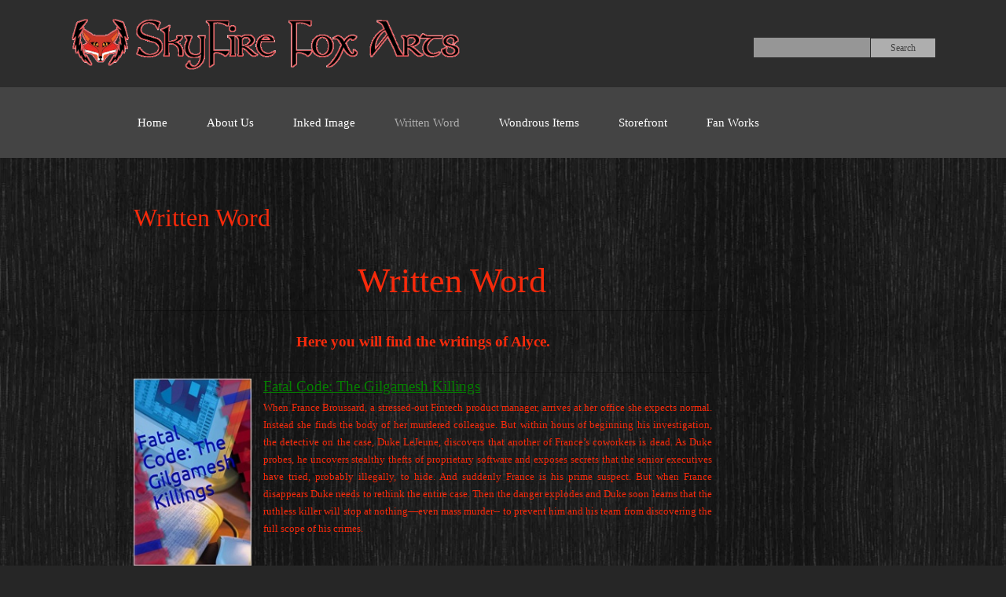

--- FILE ---
content_type: text/html; charset=UTF-8
request_url: https://skyfirefox.net/written-word
body_size: 22671
content:
 <!DOCTYPE html> <html lang="en"> <head> <title>Written Word - SkyFire Fox Arts</title> <meta name="keywords"    content="Fine Arts, Fine Art prints, Hand Printed prints, Mixed Media Art, Knotwork Designs, Fiber Arts, Writing, Written Word, Novels, Costumes, Cosplay, ABJD, Ball-Jointed Dolls"> <meta name="description" content="SkyFire Fox Arts has been in business since 2003. We offer the Art of Shadow and the writings of Alyce. 
Shadow currently specializes in relief prints and Knotwork designs. WHile Alyce has published two mystery novels on Amazon.com."> <meta property="og:url" content="//skyfirefox.net/written-word"> <meta property="og:title" content="Written Word"> <meta http-equiv="last-modified" content="2022-06-07 @ 17:49:44 UTC"> <meta property="og:description" content="SkyFire Fox Arts has been in business since 2003. We offer the Art of Shadow and the writings of Alyce. 
Shadow currently specializes in relief prints and Knotwork designs. WHile Alyce has published two mystery novels on Amazon.com."> <!-- Platform default favicons --> <link rel="icon" href="https://img-fl.nccdn.net/favicon.ico?V=60329518#SYSTEM" type="image/x-icon" /> <link rel="apple-touch-icon" href="https://img-fl.nccdn.net/apple-touch-icon.png?V=60329518#SYSTEM"> <link rel="icon" type="image/png" sizes="32x32" href="https://img-fl.nccdn.net/favicon-32x32.png?V=60329518#SYSTEM"> <link rel="icon" type="image/png" sizes="16x16" href="https://img-fl.nccdn.net/favicon-16x16.png?V=60329518#SYSTEM"> <link rel="icon" type="image/png" sizes="16x16" href="/android-chrome-192x192.png#SYSTEM"> <link rel="icon" type="image/png" sizes="16x16" href="/android-chrome-512x512.png#SYSTEM"> <link rel="manifest" href="https://img-fl.nccdn.net/site.webmanifest?V=60329518#SYSTEM"> <link rel="canonical" href="https://skyfirefox.net/written-word"> <!-- Load react core --> <script type="text/javascript" src="https://unpkg.com/react@16.14.0/umd/react.production.min.js"></script> <!-- Load react DOM with "defer" - prevent execution until DOM ready --> <script type="text/javascript" src="https://unpkg.com/react-dom@16.14.0/umd/react-dom.production.min.js"></script> <script type="text/javascript" src="https://img-fl.nccdn.net/Shared/Scripts/fat_core.EN.js?V=60329518"></script> <script type="text/javascript" src="https://img-fl.nccdn.net/DataFiles/env.js?token=eyJ1c2VyX2lkIjoiNjg1OTIwIiwicGFnZV9ub2RlX2lkIjoiNzMyODEzNzUiLCJkb21haW4iOiJza3lmaXJlZm94Lm5ldCJ9"></script> <script>
      SK__SetPageID('73281375');
      SK.Singletons.env.setMultiple( {
         "current_design_name": "Eco and Nature 5",
         "current_design_category": "Eco and Nature",
         "locale": {"currency":"USD","date_fmt":"$MNT$ $D$, $YEAR$","full_date_fmt":"$WEEKDAY$, $MONTH$ $D$, $YEAR$","location":"US","long_date_fmt":"$MONTH$ $D$, $YEAR$","short_date_fmt":"$MN$/$D$/$YEAR$","time_fmt":"$H12$:$M$ $AMPM$","time_sec_fmt":"$H12$:$M$:$S$ $AMPM$","time_zone_fmt":"$H12$:$M$:$S$ $AMPM$ $TZ$"},
        } );
        </script> <script type="text/javascript" src="https://img-fl.nccdn.net/Shared/Scripts/fat_eua.EN.js?V=60329518"></script> <script type="text/javascript">(new SK.Utils.SiteReferrer()).store();</script> <link type="text/css" rel="stylesheet" href="https://img-fl.nccdn.net/Designs/Freemona/css/fat_freemona.css?V=60329518"> <style>
@media screen and (max-width: 1440px){.sk-gm-map-holder .sk-gm-responsive-map { height: 150px;}}
@media screen and (max-width: 900px){.sk-gm-map-holder .sk-gm-responsive-map {height: 250px;}}

/*Gmaps gray filter*/
.sk-gm-wrapper {-webkit-filter: grayscale(100%); /* Safari 6.0 - 9.0 */ filter: grayscale(100%);}

/*Image gallery caption fix*/
.ig-gallery.sk-ig-image-gallery.ig-type-slideshow .ig-caption div {
    text-overflow: clip;
    white-space: pre-line;
}
</style><meta name="viewport" content="width=device-width, initial-scale=1"> <style type="text/css">
/*Chrome - elements with "display:table-cell" fix*/
@media screen and (-webkit-min-device-pixel-ratio:0) {
#main-optional-right_cell { height: 0; }
#footer-top-left_cell { height: 0; }
}
@media screen and (max-width: 1024px)  {
#main-optional-left_cell, #main-optional-right_cell, #footer-top-left_cell, #footer-top-right_cell {
  display: block;
  height: auto;
}
#optional-additional-content .fm-tr, #shared-main-bottom .fm-tr, #optional-additional-content .fm-t, #shared-main-bottom .fm-t {
  display: -webkit-box;
  -moz-box-orient: vertical;
  display: box;
  box-orient: vertical;
  -webkit-box-orient: vertical;
}
#main-optional-left_cell .fm-tr, #main-optional-right_cell .fm-tr, #footer-top-left_cell .fm-tr, #footer-top-right_cell .fm-tr, #main-optional-left_cell .fm-t, #main-optional-right_cell .fm-t, #footer-top-left_cell .fm-t, #footer-top-right_cell .fm-t {
  display: block;
display: table-row;
}
#main-optional-left_cell .fm-t, #main-optional-right_cell .fm-t, #footer-top-left_cell .fm-t, #footer-top-right_cell .fm-t {
  display: table;
}
#main-optional-right_cell, #footer-top-left_cell {
  -moz-box-ordinal-group: 2;
  box-ordinal-group: 2;
  -webkit-box-ordinal-group: 2;
}
#optional-additional-content > .fm-t > .fm-tr > .fm-td, #shared-main-bottom > .fm-t > .fm-tr > .fm-td, #optional-additional-content > .fm-t > .fm-td, #shared-main-bottom > .fm-t > .fm-td {
  display: block;
}

}@media screen and (max-width: 810px)  {
#main-column_cell, #optional-right-column_cell {
  display: block;
  height: auto;
}
#content-box-overlay .fm-tr, #content-box-overlay .fm-t {
  box-orient: vertical;
  -webkit-box-orient: vertical;
  display: box;
  -moz-box-orient: vertical;
  display: -webkit-box;
}
#main-column_cell .fm-tr, #optional-right-column_cell .fm-tr, #main-column_cell .fm-t, #optional-right-column_cell .fm-t {
  display: block;
  display: table-row;
}
#main-column_cell .fm-t, #optional-right-column_cell .fm-t {
  display: table;
}
#optional-right-column_cell {
  -webkit-box-ordinal-group: 2;
  box-ordinal-group: 2;
  -moz-box-ordinal-group: 2;
}
#content-box-overlay > .fm-t > .fm-tr > .fm-td, #content-box-overlay > .fm-t > .fm-td {
  display: block;
}

}
</style><script type="text/javascript">SK.LoadCustomFonts(['https://fonts.nccdn.net/Gabriela-Regular/Gabriela-Regular.css','https://fonts.nccdn.net/Lato/Lato.css','https://fonts.nccdn.net/RobotoCondensed/RobotoCondensed.css',]);</script> <script type="text/javascript"><!--
var wiredminds = [];
wiredminds.push(["setTrackParam", "wm_custnum", "ca766b9a40198d21"]);
wiredminds.push(["count"]);

(function() {
		function wm_async_load() {
				var wm = document.createElement("script");
				wm.type = "text/javascript";
				wm.async = true;
				wm.src="https://count.carrierzone.com/track/count.js";
				var el = document.getElementsByTagName('script')[0];
				el.parentNode.insertBefore(wm, el);
		}

		if (window.addEventListener) {
				window.addEventListener('load', wm_async_load, false);
		} else if (window.attachEvent){
				window.attachEvent('onload', wm_async_load);
		}
})();
// --> </script> <!-- Global site tag (gtag.js) - Google Analytics --> <script async src="https://www.googletagmanager.com/gtag/js?id=UA-132121929-1"></script> <script>
            window.dataLayer = window.dataLayer || [];
            function gtag(){dataLayer.push(arguments);}
            gtag('js', new Date());

            gtag('config', 'UA-132121929-1');
         </script> </head> <body onload="ExecuteOnLoadFunctions();" class="sk-notouch template content-bgr-light " > <script type="text/javascript">
   if ( SK.Util.isTouchDevice() ) {
      document.body.removeClass('sk-notouch');
   }
</script> <script type='text/javascript'>
   SK.Singletons.loadpromise.then(function () {
      const script = document.createElement('script');
      script.type = 'module';
      script.src = '//instant.page/5.1.0';
      script.integrity = 'sha384-by67kQnR+pyfy8yWP4kPO12fHKRLHZPfEsiSXR8u2IKcTdxD805MGUXBzVPnkLHw';
      document.head.append(script);
   })
</script>  <!-- -->  <!-- -->  <!-- -->  <!-- -->  <!-- -->  <!-- --> <div id="app_header_user_78"></div><script type="text/javascript" src="https://img-fl.nccdn.net/Apps/Framework/3.0/Scripts/fat_display.js?V=60329518"></script><script type="text/javascript" src="https://img-fl.nccdn.net/Apps/OpenHours/Scripts/header.transpiled.js?V=60329518"></script><script type="text/javascript">new SK.Applications.OpenHours.Header({"placeholder":"app_header_user_78","binding_item_id":"","properties":{},"settings":{"split_time":"0","open_hours":[{"end_timesplit":"","status":1,"start_timesplit":"","end":"06:00 pm","start":"09:00 am"},{"end":"06:00 pm","start":"09:00 am","end_timesplit":"","status":1,"start_timesplit":""},{"end":"06:00 pm","start":"09:00 am","end_timesplit":"","status":1,"start_timesplit":""},{"start":"09:00 am","end":"06:00 pm","start_timesplit":"","end_timesplit":"","status":1},{"start":"09:00 am","end":"06:00 pm","start_timesplit":"","status":1,"end_timesplit":""},{"start_timesplit":"","status":0,"end_timesplit":"","start":"09:00 am","end":"06:00 pm"},{"end":"06:00 pm","start":"09:00 am","end_timesplit":"","status":0,"start_timesplit":""}]},"user_name":"e33be65b.com","user_id":"685920","session_id":"1769084469_328388_899807819","app_id":"78","edition_id":"0","node_id":null});</script> <!-- -->
 <script type="text/javascript" src="https://img-fl.nccdn.net/Designs/Freemona/Scripts/fat_freemona.js?V=60329518"></script> <script>
      if ( location.pathname.endsWith( 'sk_snapshot_preview' ) ) {
         window.addEvent( 'load', SK.BuildSnapshotLinks );
      }
   </script> <style type="text/css" id="page_css">
      body,.template{background-color:#2D2D2D;}#sk_001{text-align:left;}#header-wrapper{text-align:left;background-color:#2D2D2D;}#header-area{padding-bottom:20px;text-align:center;max-width:1240px;padding-top:20px;}#logo-column_cell{vertical-align:middle;}#logo-column{text-align:left;padding-right:50px;}#fm_site_logo{text-align:left;}#header-content{word-wrap:normal;text-align:left;padding-top:10px;word-break:normal;}#fm_header_area{text-align:left;}#header-navigation_cell{vertical-align:middle;}#header-navigation{padding-left:10px;padding-top:10px;text-align:left;}#fm_header_menu{text-align:left;}#search-wrapper_cell{vertical-align:middle;}#search-wrapper{padding-left:30px;text-align:right;padding-top:10px;}#fm_search{text-align:left;}#main-background{background-color:#444444;text-align:left;}#menu-column_cell{vertical-align:top;}#menu-column{max-width:1240px;padding-top:30px;text-align:center;padding-bottom:10px;}#fm_mnav{text-align:left;}#header-main{background-color:#AEAEAE;text-align:center;}#sk_002{text-align:left;background-position:center bottom;background-repeat:no-repeat;height:600px;}#page-image-overlay_cell{vertical-align:middle;}#page-image-overlay{max-width:1240px;text-align:center;padding-bottom:20px;padding-left:20px;padding-top:20px;padding-right:20px;}#fm_aux_area1{text-align:left;}#sk_main_ornaments{background-repeat:repeat;text-align:left;background-image:url(https://designs.nccdn.net/EcoAndNature5/Images/pat.png);padding-bottom:30px;}#content-box-overlay{max-width:1240px;box-shadow:0 0  ;text-align:center;}#main-column_cell{width:100%;vertical-align:top;}#main-column{margin-top:50px;text-align:left;padding-left:20px;padding-bottom:10px;padding-right:20px;padding-top:20px;}#optional-page-title{padding-bottom:30px;text-align:left;}#fm_page_title{text-align:left;}#fm_main_area{text-align:left;}#second-main{padding-top:10px;max-width:1200px;padding-right:20px;text-align:center;padding-bottom:20px;padding-left:20px;}#fm_aux_area3{text-align:left;}#optional-additional-content_cell{width:100%;}#optional-additional-content{text-align:left;background-color:#D5D5D5;}#main-optional-left_cell{width:59%;}#main-optional-left{text-align:left;height:100%;}#main-optional-left-overlay_cell{vertical-align:top;}#main-optional-left-overlay{padding-right:30px;padding-top:30px;padding-left:10px;padding-bottom:30px;min-height:30px;text-align:right;max-width:760px;}#fm_aux_area2{text-align:left;}#main-optional-right_cell{width:41%;}#main-optional-right{text-align:left;background-position:left top;background-repeat:repeat;height:100%;background-image:url(https://designs.nccdn.net/Common/Transparent/alpha-black-1.png);}#main-optional-right-overlay_cell{vertical-align:top;}#main-optional-right-overlay{padding-left:30px;padding-bottom:30px;min-height:30px;padding-right:10px;padding-top:30px;text-align:left;max-width:420px;}#fm_aux_area4{text-align:left;}#third-main{padding-top:20px;padding-right:20px;padding-bottom:20px;padding-left:20px;max-width:1240px;text-align:center;}#fm_aux_area5{text-align:left;}#full-width-container{text-align:left;}#fm_aux_area6{text-align:left;}#shared-main-bottom_cell{width:100%;}#shared-main-bottom{background-color:#AEAEAE;text-align:left;}#footer-top-left_cell{width:37%;}#footer-top-left{background-position:left top;text-align:left;height:100%;background-repeat:repeat;background-image:url(https://designs.nccdn.net/Common/Transparent/alpha-white-4.png);}#footer-top-left-overlay_cell{vertical-align:top;}#footer-top-left-overlay{max-width:340px;text-align:right;min-height:30px;padding-left:10px;padding-bottom:30px;padding-top:30px;padding-right:30px;}#fm_shared_area1{text-align:left;}#footer-top-right_cell{width:63%;}#footer-top-right{text-align:left;background-position:left top;background-repeat:repeat;height:100%;background-image:url(https://designs.nccdn.net/Common/Transparent/alpha-black-1.png);}#footer-top-right-overlay_cell{vertical-align:top;}#footer-top-right-overlay{text-align:left;max-width:780px;padding-bottom:30px;padding-left:30px;min-height:30px;padding-top:30px;padding-right:10px;}#fm_shared_area4{text-align:left;}#footer-area-content{text-align:left;background-color:#444444;}#footer-bottom-content{padding-top:20px;max-width:1240px;text-align:center;padding-bottom:10px;}#footer_text{text-align:left;}#footer-navigation{padding-bottom:10px;text-align:center;max-width:1240px;padding-right:15px;}#fm_footer_menu{text-align:left;float:right;}#sk_003{padding-bottom:20px;max-width:1240px;text-align:center;}#copyright_slogan{float:right;text-align:left;}body{font-size:16px;color:#FFFFFF;font-family:Lato;line-height:1.5;}a:link, a:visited{color:#AEAEAE;text-decoration:underline;}a:hover{text-decoration:none;}body .invertText, .invertText p, .invertText font, .invertText h1, .invertText h2, .invertText h3{color:#444444;}.invertText a:link, .invertText a:visited{text-decoration:underline;color:#444444;}.invertText a:hover{text-decoration:none;}.siteTitleLink{line-height:48px;font-family:Bell Centennial;color:#FFFFFF;letter-spacing:-1px;font-size:30px;}a.siteTitleLink:link, a.siteTitleLink:visited{text-decoration:none;color:#444444;}a.siteTitleLink:hover{text-decoration:none;color:#FFFFFF;}.pageTitle{font-size:32px;font-family:Lato;line-height:1.0;}.rte{background-image:none;background-color:#444444;}a.searchButton:link, a.searchButton:visited{padding-top:5px;padding-right:25px;color:#444444;margin-left:-3px;text-decoration:none;padding-left:25px;padding-bottom:5px;line-height:1.5;background-color:#AEAEAE;width:40px;font-size:12px;}a.searchButton:hover{color:#444444;background-color:#FFFFFF;text-decoration:none;}.searchInput{background-color:rgba(255,255,255,0.5);border-color:transparent;width:130px;color:#FFFFFF;padding-right:7px;height:19px;padding-left:7px;}.plainsmall{font-size:14px;}.plainlarge{line-height:1.4;font-size:18px;}.plainfixedwidth{font-family:Bell Centennial;}h1{font-size:53px;font-family:Gabriela-Regular;line-height:1.6;}h2{font-size:30px;line-height:1.9;font-family:Gabriela-Regular;color:#AEAEAE;}h3{font-family:Gabriela-Regular;line-height:1.6;font-size:24px;}.highlight{padding-bottom:2px;color:#FFFFFF;background-color:#AEAEAE;padding-top:2px;}.highlight a{color:#444444;}.alert{color:#ff255e;}.alert a{color:#ff255e;}.background{padding-top:2px;color:#444444;background-color:#FFFFFF;padding-bottom:2px;}.quote{font-size:18px;color:#9D9D9D;font-family:Bell Centennial;}.customtext1{font-size:19px;}.customtext2{font-size:43px;}.copyright{font-size:12px;}.skhl-custom1 .skhl-wrapper{background-color:#444444;position:relative;height:20px;width:100%;}.skhl-custom1 .skhl-wrapper2{background-position:center right;margin-right:5px;background-repeat:no-repeat;height:20px;background-image:url(https://designs.nccdn.net/EcoAndNature5/Images/custom_hr_1_pointer.png);}.skhl-custom2 .skhl-wrapper{background-color:#AEAEAE;height:20px;position:relative;width:100%;}.skhl-custom2 .skhl-wrapper2{background-position:center right;margin-right:5px;height:20px;background-repeat:no-repeat;background-image:url(https://designs.nccdn.net/EcoAndNature5/Images/custom_hr_2_pointer.png);}.invertText .highlight{color:#FFFFFF;}.invertText .highlight a{color:#444444;}.invertText .highlight a:hover{color:#000000;}.invertText .alert{font-family:Helvetica, Arial, Sans-serif;color:#ff4900;}.invertText .alert a{color:#ff4900;}.invertText .background{background-color:#ffffff;color:#444444;}.invertText .background a{color:#AEAEAE;}.invertText .customtext1 a{color:#FFFFFF;}.invertText .skhl-custom2 .skhl-wrapper{background-color:#D5D5D5;}.ig-btn{cursor:pointer;background-repeat:no-repeat;height:30px;background-image:url(https://designs.nccdn.net/Common/Gallery/nav-buttons-light.png);width:30px;}.ig-btn.ig-click{border-radius:45px;background-color:#AEAEAE;}.ig-btn.ig-next{border-radius:45px;background-color:#FFFFFF;background-position:-55px -5px;}.ig-btn.ig-next.ig-over{background-position:-55px -55px;}.ig-btn.ig-next.ig-click{background-color:#AEAEAE;background-position:-55px -105px;border-radius:45px;}.ig-btn.ig-next.ig-disabled{background-position:-55px -155px;}.ig-btn.ig-prev{background-color:#FFFFFF;background-position:-5px -5px;border-radius:45px;}.ig-btn.ig-prev.ig-over{background-position:-5px -55px;}.ig-btn.ig-prev.ig-click{background-position:-5px -105px;background-color:#AEAEAE;border-radius:45px;}.ig-btn.ig-prev.ig-disabled{background-position:-5px -155px;}.ig-btn.ig-play{background-position:-105px -5px;}.ig-btn.ig-play.ig-over{background-position:-105px -55px;}.ig-btn.ig-play.ig-click{background-position:-105px -105px;}.ig-btn.ig-play.ig-disabled{background-position:-105px -155px;}.ig-btn.ig-pause{background-position:-155px -5px;}.ig-btn.ig-pause.ig-over{background-position:-155px -55px;}.ig-btn.ig-pause.ig-click{background-position:-155px -105px;}.ig-btn.ig-pause.ig-disabled{background-position:-155px -155px;}.ig-gallery.ig-type-thumbnails .ig-caption div{font-size:12px;padding-top:10px;}.ig-gallery.ig-type-thumbnails .ig-thumb{margin:10px;}.ig-gallery.ig-type-slideshow .ig-caption div{padding-top:10px;font-size:14px;}.ig-gallery.ig-type-slideshow-animated .ig-caption div{color:#ffffff;font-family:Lato;line-height:1.1;text-shadow:0px 0px 10px #000000;font-size:36px;}.ig-gallery.ig-type-filmstrip .ig-caption div{padding-top:10px;font-size:14px;}.ig-gallery.ig-type-mosaic .ig-caption div{font-size:14px;padding-top:10px;}.ig-gallery.ig-type-slider .ig-caption div{text-align:left;padding-right:20px;padding-top:10px;font-size:14px;}.ig-gallery.ig-type-filmstrip .ig-icongrid.ig-horizontal{margin-top:10px;margin-bottom:10px;}.ig-gallery.ig-type-filmstrip .ig-icongrid.ig-vertical{margin-left:10px;margin-right:10px;}.ig-gallery.ig-type-filmstrip .ig-icongrid.ig-horizontal .ig-icon{padding-top:10px;}.ig-gallery.ig-type-filmstrip .ig-icongrid.ig-horizontal .ig-icon.ig-over{padding-top:5px;padding-bottom:5px;}.ig-gallery.ig-type-filmstrip .ig-icongrid.ig-horizontal .ig-icon.ig-click{padding-top:0px;padding-bottom:10px;}.ig-gallery.ig-type-filmstrip .ig-icongrid.ig-horizontal .ig-icon.ig-selected{padding-bottom:10px;padding-top:0px;}.ig-gallery.ig-type-filmstrip .ig-icongrid.ig-vertical .ig-icon{padding-right:10px;}.ig-gallery.ig-type-filmstrip .ig-icongrid.ig-vertical .ig-icon.ig-over{padding-left:5px;padding-right:5px;}.ig-gallery.ig-type-filmstrip .ig-icongrid.ig-vertical .ig-icon.ig-click{padding-right:0px;padding-left:10px;}.ig-gallery.ig-type-filmstrip .ig-icongrid.ig-vertical .ig-icon.ig-selected{padding-right:0px;padding-left:10px;}.ig-gallery.ig-type-mosaic .ig-icongrid.ig-horizontal{margin-top:10px;margin-bottom:10px;}.ig-gallery.ig-type-mosaic .ig-icongrid.ig-vertical{margin-left:10px;margin-right:10px;}.ig-gallery.ig-type-mosaic .ig-icongrid .ig-icon{border:1px solid transparent;padding:4px;}.ig-gallery.ig-type-mosaic .ig-icongrid .ig-icon.ig-over{background-image:url(https://designs.nccdn.net/Common/Gallery/mat-black-12.png);}.ig-gallery.ig-type-mosaic .ig-icongrid .ig-icon.ig-click{background-image:url(https://designs.nccdn.net/Common/Gallery/mat-black-12.png);}.ig-gallery.ig-type-mosaic .ig-icongrid .ig-icon.ig-selected{background-image:url(https://designs.nccdn.net/Common/Gallery/mat-black-12.png);}.ig-gallery .ig-nav{margin-top:20px;}.ig-gallery .ig-nav .ig-dot{height:12px;border-radius:45px;background-image:url(https://designs.nccdn.net/Common/Gallery/nav-dots-light.png);background-repeat:no-repeat;background-color:#FFFFFF;background-position:0px 0px;width:12px;margin:3px;}.ig-gallery .ig-nav .ig-dot.ig-over{background-position:0px -30px;}.ig-gallery .ig-nav .ig-dot.ig-click{border-radius:45px;background-position:0px -60px;background-color:#AEAEAE;}.ig-gallery .ig-nav .ig-dot.ig-selected{border-radius:45px;background-color:#AEAEAE;background-position:0px -90px;}.ig-gallery.ig-type-slideshow-animated .ig-nav.ig-dots{margin:10px;background-image:url(https://designs.nccdn.net/Common/Gallery/mat-black-80.png);border-radius:15px;padding:5px;}.ig-gallery.ig-type-slideshow-animated .ig-nav .ig-dot{background-color:transparent;background-image:url(https://designs.nccdn.net/Common/Gallery/sprite-dots-dark.png);}.ig-gallery.ig-type-slideshow-animated .ig-nav .ig-dot.ig-click{background-color:transparent;}.ig-gallery.ig-type-slideshow-animated .ig-nav .ig-dot.ig-selected{background-color:transparent;}.ig-gallery .ig-nav .ig-number{background-image:url(https://designs.nccdn.net/Common/Gallery/nav-numbers-light.png);height:24px;border-radius:45px;margin:3px;width:24px;background-position:0px 0px;background-color:#FFFFFF;background-repeat:no-repeat;}.ig-gallery .ig-nav .ig-number.ig-over{background-position:0px -40px;}.ig-gallery .ig-nav .ig-number.ig-click{background-position:0px -80px;background-color:#AEAEAE;border-radius:45px;}.ig-gallery .ig-nav .ig-number.ig-selected{background-color:#AEAEAE;background-position:0px -120px;border-radius:45px;}.ig-gallery .ig-nav .ig-number p{padding-top:3px;color:#666666;font-size:12px;}.ig-gallery .ig-nav .ig-number.ig-over p{color:#555555;}.ig-gallery .ig-nav .ig-number.ig-click p{color:#FFFFFF;}.ig-gallery .ig-nav .ig-number.ig-selected p{color:#FFFFFF;}.ig-gallery.ig-type-slideshow-animated .ig-nav.ig-numbers{margin:10px;background-image:url(https://designs.nccdn.net/Common/Gallery/mat-black-80.png);padding:5px;border-radius:20px;}.ig-gallery.ig-type-slideshow-animated .ig-nav .ig-number{width:18px;margin:0px;background-image:none;height:18px;background-color:transparent;}.ig-gallery.ig-type-slideshow-animated .ig-nav .ig-number.ig-click{background-color:transparent;}.ig-gallery.ig-type-slideshow-animated .ig-nav .ig-number.ig-selected{background-color:transparent;}.ig-gallery.ig-type-slideshow-animated .ig-nav .ig-number p{color:#666666;padding-top:3px;line-height:1.0;}.ig-gallery.ig-type-slideshow-animated .ig-nav .ig-number.ig-selected p{color:#FFFFFF;}.ig-nav .ig-btn.ig-next{margin-left:5px;}.ig-nav .ig-btn.ig-prev{margin-right:5px;}.ig-nav .ig-num{margin:0px 2px;font-size:15px;font-weight:bold;font-family:Bell Centennial;color:#FFFFFF;}.ig-thumbs .ig-btn{background-color:transparent;}.ig-thumbs .ig-btn.ig-next{background-position:-55px -255px;margin-right:10px;margin-top:-20px;}.ig-thumbs .ig-btn.ig-next.ig-over{background-position:-55px -305px;}.ig-thumbs .ig-btn.ig-next.ig-click{border-radius:0px;background-color:transparent;background-position:-55px -305px;}.ig-thumbs .ig-btn.ig-next.ig-disabled{background-position:-55px -205px;}.ig-thumbs .ig-btn.ig-prev{margin-top:-20px;margin-left:10px;background-position:-5px -255px;}.ig-thumbs .ig-btn.ig-prev.ig-over{background-position:-5px -305px;}.ig-thumbs .ig-btn.ig-prev.ig-click{border-radius:0px;background-position:-5px -305px;background-color:transparent;}.ig-thumbs .ig-btn.ig-prev.ig-disabled{background-position:-5px -205px;}.ig-thumbs .ig-btn.ig-play{margin-left:10px;margin-top:-10px;}.ig-thumbs .ig-btn.ig-pause{margin-top:-10px;margin-left:10px;}.ig-viewer{box-shadow:0px 2px 30px rgba(0,0,0,0.67);padding:20px;background-color:#ffffff;margin:50px;}.ig-viewer .ig-thumbs .ig-btn.ig-play{margin-left:10px;margin-bottom:10px;}.ig-viewer .ig-thumbs .ig-btn.ig-pause{margin-left:10px;margin-bottom:10px;}.ig-viewer .ig-viewer-panel{margin-top:20px;}.ig-viewer .ig-viewer-caption .ig-caption div{color:#000000;height:40px;}.ig-viewer .ig-viewer-nav .ig-nav{margin-left:20px;}.ig-viewer .ig-nav .ig-num{color:#000000;}.ig-viewer-close{width:38px;top:-39px;background:url(https://designs.nccdn.net/Common/Gallery/close.png);right:-39px;cursor:pointer;height:38px;}.ig-scroll.ig-horizontal{margin-right:100px;margin-left:100px;}.ig-scroll-body{background-image:url(https://designs.nccdn.net/Common/Gallery/mat-black-12.png);padding:5px;background-position:top left;background-repeat:repeat;}.ig-scroll.ig-horizontal .ig-scroll-body{height:12px;}.ig-scroll.ig-vertical .ig-scroll-body{width:12px;}.ig-scroll-handle{border-radius:6px;height:12px;background-image:url(https://designs.nccdn.net/Common/Gallery/mat-black-60.png);background-repeat:repeat;cursor:move;background-position:top left;opacity:0.5;filter:alpha(opacity=50);}.ig-scroll-handle.ig-over{opacity:0.7;filter:alpha(opacity=70);}.ig-scroll-handle.ig-click{filter:alpha(opacity=100);opacity:1.0;}.ig-scroll.ig-horizontal .ig-scroll-handle{height:12px;}.ig-scroll.ig-vertical .ig-scroll-handle{width:12px;}.ig-scroll-arrow{background-image:url(https://designs.nccdn.net/Common/Gallery/sprite-scrollbar-arrows-light.png);width:22px;height:22px;background-repeat:no-repeat;cursor:pointer;}.ig-scroll.ig-horizontal .ig-scroll-arrow.ig-prev{background-position:0px 0px;}.ig-scroll.ig-horizontal .ig-scroll-arrow.ig-prev.ig-over{background-position:0px -50px;}.ig-scroll.ig-horizontal .ig-scroll-arrow.ig-prev.ig-click{background-position:0px -100px;}.ig-scroll.ig-horizontal .ig-scroll-arrow.ig-next{background-position:-50px 0px;}.ig-scroll.ig-horizontal .ig-scroll-arrow.ig-next.ig-over{background-position:-50px -50px;}.ig-scroll.ig-horizontal .ig-scroll-arrow.ig-next.ig-click{background-position:-50px -100px;}.ig-scroll.ig-vertical .ig-scroll-arrow.ig-prev{background-position:-100px 0px;}.ig-scroll.ig-vertical .ig-scroll-arrow.ig-prev.ig-over{background-position:-100px -50px;}.ig-scroll.ig-vertical .ig-scroll-arrow.ig-prev.ig-click{background-position:-100px -100px;}.ig-scroll.ig-vertical .ig-scroll-arrow.ig-next{background-position:-150px 0px;}.ig-scroll.ig-vertical .ig-scroll-arrow.ig-next.ig-over{background-position:-150px -50px;}.ig-scroll.ig-vertical .ig-scroll-arrow.ig-next.ig-click{background-position:-150px -100px;}.sk-ne-wrapper{box-shadow:0 0 0 transparent;margin-bottom:4px;}.sk-ne-wrapper .sk-ne-calendar{width:105px;background-color:#AEAEAE;height:105px;}.sk-ne-wrapper .sk-ne-calendar .sk-ne-date-month{color:#444444;padding-bottom:5px;background-color:transparent;font-weight:bold;margin-top:60px;font-size:14px;text-transform:capitalize;}.sk-ne-wrapper .sk-ne-calendar .sk-ne-date-day{padding-top:6px;color:#FFFFFF;padding-bottom:12px;font-weight:bold;font-family:Helvetica, Arial, Sans-serif;background-color:transparent;font-size:46px;margin-bottom:3px;margin-top:-55px;}.sk-ne-wrapper .sk-ne-image{padding-right:5px;padding-top:5px;box-shadow:0px 0px 0px !important;padding-left:5px;padding-bottom:5px;border-style:solid;border-width:1px;border-color:#dfdfdf;}.sk-ne-wrapper .sk-ne-heading{font-size:20px;}.sk-ne-wrapper .sk-ne-date-small{font-size:12px;color:#FFFFFF;}.sk-ne-wrapper .sk-ne-description, .sk-ne-wrapper .sk-ne-description a{font-size:15px;color:#FFFFFF;}.sk-ne-wrapper .sk-ne-description a:link, .sk-ne-wrapper .sk-ne-description a:visited{color:#AEAEAE;text-decoration:none;}.sk-ne-wrapper .sk-ne-description a:hover{text-decoration:underline;}.sk-gd-wrapper.sk-gd-gifts{margin-bottom:20px;}.sk-gd-gifts .sk-gd-title{font-size:24px;}.sk-gd-wrapper.sk-gd-deals{margin-bottom:20px;}.sk-gd-deals .sk-gd-title{font-size:24px;}.sk-gd-deals .sk-gd-price-currency{font-size:32px;}.sk-shapp-form{margin-bottom:20px;}.sk-shapp-title{font-size:24px;font-family:Lato;}.sk-shapp-form .sk-shapp-businesshours{font-size:14px;}.sk-shapp-form .sk-shapp-title.sk-shapp-title-businesshours{font-size:27px;}.sk-shapp-form .sk-shapp-title.sk-shapp-title-selectservice{font-family:Bell Centennial;font-size:27px;}.sk-shapp-form .sk-shapp-service{line-height:1.0;font-size:12px;}.sk-shapp-form .sk-shapp-step1 .sk-shapp-service-title{font-size:18px;}.sk-shapp-form .sk-shapp-step1 .sk-shapp-service-time{font-size:13px;}.sk-shapp-form .sk-shapp-step1 .sk-shapp-service-price{font-size:24px;}.areaheader{font-size:18px;}.areafooter{font-size:18px;}.sgHC0{margin-bottom:20px;}.sgHC0 .sgDelim1{width:12px;}.sgHC0 .sectionCell{background-repeat:repeat;background-position:top left;}.sgHC0 .secTitle{padding-left:30px;height:80px;padding-right:30px;}.sgHC0 .secCptn{padding-bottom:15px;text-decoration:none;font-size:27px;color:#FFFFFF;font-family:Bell Centennial;}.sgHC0 .imgResize .secCptn img{height:22px;width:22px;}.sgHC0 .wIcn .fmCptnWrap .fmCptnSub{margin-top:-3px;margin-bottom:-7px;font-size:12px;line-height:1.0;}.sgHC0 .secBody{padding-bottom:10px;padding-left:30px;padding-right:30px;padding-top:10px;}.sgVC0 .sgDelim{padding-bottom:10px;}.sgVC0 .secTitle{height:60px;padding-right:20px;background-repeat:repeat;background-position:top left;background-image:url(https://designs.nccdn.net/Common/Transparent/alpha-black-9.png);padding-left:20px;}.sgVC0 .secCptn{font-family:Bell Centennial;color:#FFFFFF;font-size:24px;text-decoration:none;}.sgVC0 .imgResize .secCptn img{height:22px;width:22px;}.sgVC0 .wIcn .fmCptnWrap .fmCptnSub{font-size:12px;margin-top:-3px;margin-bottom:-7px;font-family:Lato;}.sgVC0 .secBody{background-position:top left;background-repeat:repeat;padding-top:10px;padding-right:15px;padding-bottom:10px;padding-left:20px;background-image:url(https://designs.nccdn.net/Common/Transparent/alpha-black-9.png);}.sgVCC0{margin-bottom:20px;}.sgVCC0 .sgDelim{height:1px;}.sgVCC0 .noactive .secHead{height:62px;color:#9D9D9D;background-image:url(https://designs.nccdn.net/Common/Transparent/alpha-white-1.png);padding-left:5px;background-repeat:repeat;background-position:top left;}.sgVCC0 .noactive .secCptn{line-height:1.0;position:relative;color:#FFFFFF;font-family:Bell Centennial;text-decoration:none;font-size:24px;padding-left:15px;}.sgVCC0 .active .secHead{background-position:top left;background-repeat:repeat;padding-left:5px;background-image:url(https://designs.nccdn.net/Common/Transparent/alpha-black-9.png);color:#9D9D9D;border-bottom:1px solid #AEAEAE;height:62px;}.sgVCC0 .active .secCptn{font-size:24px;text-decoration:none;padding-left:15px;position:relative;line-height:1.0;font-family:Bell Centennial;color:#AEAEAE;}.sgVCC0 .wIcn .secCptn{padding-left:15px;}.sgVCC0 .imgResize .secCptn img{width:22px;height:22px;}.sgVCC0 .wIcn .fmCptnWrap .fmCptnMain{line-height:1.0;}.sgVCC0 .wIcn .fmCptnWrap .fmCptnSub{font-size:12px;margin-top:4px;}.sgVCC0 .secBody{background-position:top left;padding-right:10px;padding-top:10px;background-repeat:repeat;padding-left:20px;padding-bottom:15px;background-image:url(https://designs.nccdn.net/Common/Transparent/alpha-black-9.png);}.sgVCC0 .secIconExp{background-image:url(https://designs.nccdn.net/Common/Section/section-arrow-expanded-white.png);padding-left:25px;background-repeat:no-repeat;padding-right:25px;height:50px;background-position:center center;}.sgVCC0 .secIconCol{background-image:url(https://designs.nccdn.net/Common/Section/section-arrow-collapsed-white.png);padding-left:25px;height:50px;padding-right:25px;background-repeat:no-repeat;background-position:center center;}.sgHT0{background-position:top left;background-repeat:repeat;margin-bottom:20px;background-image:url(https://designs.nccdn.net/Common/Transparent/alpha-black-9.png);}.sgHT0 .active .secTitle{height:60px;}.sgHT0 .active .secCptn{font-size:24px;font-family:Bell Centennial;line-height:1.0;padding-bottom:15px;padding-left:30px;text-decoration:none;color:#AEAEAE;padding-top:20px;height:45px;padding-right:30px;}.sgHT0 .noactive .secTitle{height:60px;}.sgHT0 .noactive .secCptn{text-decoration:none;padding-bottom:15px;padding-left:30px;padding-top:20px;height:45px;padding-right:30px;color:#9D9D9D;font-size:19px;line-height:1.0;font-family:Bell Centennial;}.sgHT0 .noactive.sectionFirst .secTitle{margin-left:0px;}.sgHT0 .wIcn .secCptn{padding-right:25px;padding-top:15px;}.sgHT0 .imgResize .secCptn img{width:22px;height:22px;}.sgHT0 .wIcn .fmCptnWrap .fmCptnMain{line-height:1.6;}.sgHT0 .wIcn .fmCptnWrap .fmCptnSub{font-size:12px;font-family:Lato;line-height:0.4;}.sgHT0 .secBody{padding-right:10px;padding-top:10px;padding-bottom:10px;padding-left:20px;}.sgVT0{margin-bottom:20px;background-image:url(https://designs.nccdn.net/Common/Transparent/alpha-black-9.png);background-position:top left;background-repeat:repeat;}.sgVT0 .active .secTitle{min-height:60px;min-width:225px;margin-right:-1px;position:relative;}.sgVT0 .active .secCptn{padding-right:30px;padding-top:20px;color:#AEAEAE;text-decoration:none;padding-left:20px;padding-bottom:20px;line-height:1.0;font-family:Bell Centennial;font-size:24px;}.sgVT0 .noactive .secCptn{line-height:1.0;font-family:Bell Centennial;font-size:19px;padding-right:30px;padding-top:20px;color:#FFFFFF;text-decoration:none;padding-bottom:20px;padding-left:20px;}.sgVT0 .wIcn .secTitle{margin-right:-1px;}.sgVT0 .wIcn .secCptn{white-space:nowrap;padding-top:15px;margin-bottom:-2px;padding-bottom:19px;}.sgVT0 .imgResize .secCptn img{width:22px;padding-top:5px;height:22px;}.sgVT0 .wIcn .fmCptnWrap .fmCptnMain{line-height:1.0;}.sgVT0 .wIcn .fmCptnWrap .fmCptnSub{font-size:12px;margin-top:4px;font-family:Lato;}.sgVT0 .secBody{padding-bottom:10px;padding-left:20px;min-height:250px;padding-top:15px;padding-right:10px;}.invertText .sgHC0 .sectionCell{background-image:none;}.invertText .sgHC0 .secTitle{background-image:none;}.invertText .sgHC0 .secCptn{text-decoration:none;}.invertText .sgVC0 .secTitle{background-image:url(https://designs.nccdn.net/Common/Transparent/alpha-white-5.png);background-repeat:repeat;background-position:top left;}.invertText .sgVC0 .secCptn{text-decoration:none;}.invertText .sgVC0 .secBody{background-position:top left;background-repeat:repeat;background-image:url(https://designs.nccdn.net/Common/Transparent/alpha-white-5.png);}.invertText .sgVCC0 .noactive .secHead{background-image:url(https://designs.nccdn.net/Common/Transparent/alpha-white-2.png);background-repeat:repeat;background-position:top left;}.invertText .sgVCC0 .noactive .secCptn{color:#444444;}.invertText .sgVCC0 .active .secHead{background-image:url(https://designs.nccdn.net/Common/Transparent/alpha-white-5.png);background-repeat:repeat;background-position:top left;}.invertText .sgVCC0 .active .secCptn{color:#444444;}.invertText .sgVCC0 .secBody{background-repeat:repeat;background-position:top left;background-image:url(https://designs.nccdn.net/Common/Transparent/alpha-white-5.png);}.invertText .sgVCC0 .secIconExp{background-image:url(https://designs.nccdn.net/Common/Section/section-arrow-expanded-dark.png);}.invertText .sgVCC0 .secIconCol{background-image:url(https://designs.nccdn.net/Common/Section/section-arrow-collapsed-dark.png);}.invertText .sgHT0{background-repeat:repeat;background-position:top left;background-image:url(https://designs.nccdn.net/Common/Transparent/alpha-white-5.png);}.invertText .sgHT0 .active .secCptn{color:#AEAEAE;}.invertText .sgHT0 .noactive .secCptn{color:#444444;}.invertText .sgVT0{background-position:top left;background-color:transparent;background-repeat:repeat;background-image:url(https://designs.nccdn.net/Common/Transparent/alpha-white-5.png);}.invertText .sgVT0 .active .secCptn{color:#AEAEAE;}.invertText .sgVT0 .noactive .secCptn{color:#444444;}#fm_snav{padding-left:25px;padding-right:25px;max-width:230px;background-color:rgba(0,0,0,0.5);}#fm_snav .fmBtn{border-bottom:1px solid #FFFFFF;min-width:215px;text-decoration:none;min-height:72px;}#fm_snav .fmCptn{line-height:1.2;font-size:15px;padding-right:15px;padding-top:23px;color:#FFFFFF;min-height:18px;padding-bottom:21px;padding-left:2px;}#fm_snav .sel .fmBtn{border-bottom:1px solid #AEAEAE;}#fm_snav .sel .fmCptn{color:#AEAEAE;}#fm_snav .cur .fmBtn{border-bottom:1px solid #AEAEAE;}#fm_snav .cur .fmCptn{color:#AEAEAE;}#fm_snav .wIcn .fmCptn{padding-bottom:17px;padding-top:19px;}#fm_snav .wIcn.imgResize .fmIcnWrap img{width:25px;height:25px;padding-top:5px;padding-right:5px;margin-right:-10px;margin-left:-10px;padding-left:5px;padding-bottom:5px;}#fm_snav .wIcn .fmCptnSub{font-size:12px;}#fm_snav .fmBtnLst .fmBtn{border-bottom:1px solid transparent;}a.miTopLink:link, a.miTopLink:visited{padding-left:12px;background-image:url(https://designs.nccdn.net/Common/Navigation/nav_dot_separator_gray.png);text-decoration:none;color:#FFFFFF;padding-right:5px;font-size:15px;background-position:center left;background-repeat:no-repeat;}a.miTopLink:hover{color:#AEAEAE;text-decoration:none;}a.miBottomLink:link, a.miBottomLink:visited{color:#FFFFFF;padding-right:3px;padding-left:14px;font-size:15px;text-decoration:none;}a.miBottomLink:hover{text-decoration:none;color:#AEAEAE;}.fmMMCptn{color:#ffffff;}.textfield{padding-left:10px;height:39px;border-color:rgba(0,0,0,0.2);font-family:Lato;border-width:1px;background-color:#FFFFFF;line-height:1.5;padding-bottom:3px;padding-right:10px;padding-top:3px;border-style:solid;}.selectobject{background-color:#FFFFFF;border-width:1px;font-family:Lato;line-height:1.5;border-style:solid;border-color:rgba(0,0,0,0.2);font-size:14px;padding:3px 10px !important;height:39px;}.textareafieldsmall{font-family:Lato;border-width:1px;border-style:solid;line-height:1.5;border-color:rgba(0,0,0,0.2);padding-right:10px;padding-top:3px;padding-bottom:3px;padding-left:10px;min-width:250px;min-height:100px;}.button{font-size:18px;font-family:Lato;background-color:#AEAEAE;border-style:none;padding-bottom:14px;padding-left:30px;overflow:visible;color:#444444;padding-right:30px;padding-top:14px;}.skf-form.sf-label-inner .skf-field-box .skf-label label{padding-top:6px;padding-bottom:6px;}.cta-custom-color-0 .cta-body.cta-normal{border-color:#AEAEAE;background-color:#444444;border-width:2px;border-style:solid;}.cta-custom-color-0 .cta-caption.cta-normal{color:#FFFFFF;}.cta-custom-color-0 .cta-sub-caption.cta-normal{color:#9D9D9D;}.cta-custom-color-0 .cta-body.cta-over{border-width:2px;background-color:#AEAEAE;border-style:solid;border-color:#AEAEAE;}.cta-custom-color-0 .cta-caption.cta-over{color:#FFFFFF;}.cta-custom-color-0 .cta-sub-caption.cta-over{color:#9D9D9D;}.cta-custom-color-1 .cta-body.cta-normal{border-color:rgba(0,0,0,0.5);border-width:2px;background-color:#AEAEAE;border-style:solid;}.cta-custom-color-1 .cta-caption.cta-normal{color:#444444;}.cta-custom-color-1 .cta-sub-caption.cta-normal{color:#444444;}.cta-custom-color-1 .cta-body.cta-over{border-color:rgba(0,0,0,0.5);border-style:solid;background-color:#FFFFFF;border-width:2px;}.cta-custom-color-1 .cta-caption.cta-over{color:#444444;}.cta-custom-color-1 .cta-sub-caption.cta-over{color:#444444;}.cta-custom-color-2 .cta-body.cta-normal{border-style:solid;border-width:2px;background-color:#FFFFFF;border-color:rgba(0,0,0,0.5);}.cta-custom-color-2 .cta-caption.cta-normal{color:#444444;}.cta-custom-color-2 .cta-sub-caption.cta-normal{color:#9D9D9D;}.cta-custom-color-2 .cta-body.cta-over{background-color:#444444;border-width:2px;border-style:solid;border-color:#FFFFFF;}.cta-custom-color-2 .cta-caption.cta-over{color:#FFFFFF;}.cta-custom-color-2 .cta-sub-caption.cta-over{color:#FFFFFF;}.cta-button-small{padding-top:7px;padding-right:35px;padding-bottom:7px;padding-left:35px;}.cta-button-small .cta-body{margin-bottom:3px;margin-top:3px;}.cta-button-small .cta-icon.cta-wrap{padding-left:10px;padding-right:10px;margin-left:-7px;margin-right:-5px;margin-top:-4px;margin-bottom:-4px;}.cta-button-small .cta-icon.cta-wrap img{height:22px;width:22px;}.cta-button-small .cta-caption.cta-wrap{font-size:12px;margin-top:2px;margin-bottom:2px;line-height:2.1;padding-left:10px;padding-bottom:7px;padding-top:7px;padding-right:10px;}.cta-button-small .cta-sub-caption.cta-wrap{line-height:1;font-size:10px;padding-bottom:12px;margin-bottom:3px;margin-top:-10px;}.cta-button-medium{padding-right:35px;padding-top:4px;padding-bottom:4px;padding-left:35px;}.cta-button-medium .cta-icon.cta-wrap{padding-left:8px;padding-right:8px;margin-left:-5px;margin-right:-5px;margin-top:-4px;margin-bottom:-4px;}.cta-button-medium .cta-icon.cta-wrap img{width:26px;height:26px;}.cta-button-medium .cta-caption.cta-wrap{font-size:18px;margin-bottom:4px;margin-top:4px;padding-bottom:10px;padding-left:20px;padding-top:10px;padding-right:20px;}.cta-button-medium .cta-sub-caption.cta-wrap{margin-top:-16px;padding-bottom:11px;font-size:12px;}.cta-button-large{padding-bottom:4px;padding-left:45px;padding-right:45px;padding-top:4px;}.cta-button-large .cta-icon.cta-wrap{padding-left:15px;margin-left:-10px;margin-right:-20px;padding-right:15px;margin-top:-8px;margin-bottom:-8px;}.cta-button-large .cta-icon.cta-wrap img{width:42px;height:42px;}.cta-button-large .cta-caption.cta-wrap{padding-left:20px;padding-bottom:2px;padding-right:20px;padding-top:2px;margin-top:8px;margin-bottom:8px;font-size:24px;line-height:42px;}.cta-button-large .cta-sub-caption.cta-wrap{font-size:14px;margin-top:-20px;padding-bottom:15px;}#fm_mnav .cs0 .fmBtn{text-decoration:none;padding-bottom:10px;height:40px;margin-right:25px;margin-left:25px;}#fm_mnav .cs0 .fmCptn{font-size:15px;text-decoration:none;height:34px;line-height:2.1;color:#FFFFFF;}#fm_mnav .cs0 .sel .fmCptn{color:#AEAEAE;}#fm_mnav .cs0 .cur .fmCptn{color:#AEAEAE;}#fm_mnav .cs0.wIcn .fmBtn .fmCptn{line-height:1.1;}#fm_mnav .cs0.wIcn.imgResize .fmBtn .fmIcnWrap img{margin-left:-8px;margin-right:-8px;padding-top:4px;height:22px;padding-bottom:4px;width:22px;}#fm_mnav .cs0.wIcn .fmBtn .fmCptnSub{font-size:12px;line-height:1.4;}#fm_mnav .cs0.fmBtnLst .fmBtn{margin-right:5px;}#fm_mnav .cs0 .subNav{margin-bottom:20px;background-image:url(https://designs.nccdn.net/Common/Navigation/sub_nav_top_white.png);margin-right:20px;margin-left:20px;background-position:top left;box-shadow:-2px 12px 3px rgba(0,0,0,0.3);background-repeat:no-repeat;}#fm_mnav .cs0 .fmSubBtn{text-decoration:none;min-width:200px;color:#444444;margin-top:9px;margin-bottom:-9px;border-right:5px solid transparent;background-color:#FFFFFF;}#fm_mnav .cs0 .fmSubCptn{line-height:2.0;font-size:15px;color:#444444;padding-top:8px;height:35px;padding-right:20px;padding-left:20px;padding-bottom:8px;text-decoration:none;}#fm_mnav .cs0 .fmSubBtn:hover{border-right:5px solid #AEAEAE;}#fm_mnav .cs0 .fmSubBtn:hover .fmSubCptn{color:#AEAEAE;background-color:#444444;}#fm_mnav .cs0 .curSub .fmSubBtn{border-right:5px solid #AEAEAE;}#fm_mnav .cs0 .curSub .fmSubCptn{background-color:#444444;color:#AEAEAE;}#fm_mnav .cs0 .cs.wIcn .fmSubBtn .fmSubCptn{line-height:1.1;padding-top:8px;padding-bottom:8px;}#fm_mnav .cs0 .cs.wIcn.imgResize .fmSubBtn .fmIcnWrap img{width:30px;height:30px;}#fm_mnav .cs0 .cs.wIcn .fmSubBtn .fmCptnSub{margin-top:1px;font-size:12px;}#fm_mnav .cs1.wIcn .fmBtn .fmCptn{line-height:1.1;}#fm_mnav .cs1.wIcn.imgResize .fmBtn .fmIcnWrap img{width:22px;padding-bottom:4px;padding-top:4px;height:22px;margin-right:-8px;margin-left:-8px;}#fm_mnav .cs1.wIcn .fmBtn .fmCptnSub{font-size:12px;line-height:1.4;}#fm_mnav .cs1.fmBtnLst .fmBtn{margin-right:5px;}#fm_mnav .cs1 .subNav{background-repeat:no-repeat;background-position:top left;box-shadow:-2px 12px 3px rgba(0,0,0,0.3);}#fm_mnav .cs1 .fmSubBtn{background-color:#FFFFFF;border-right:5px solid transparent;color:#444444;min-width:200px;}#fm_mnav .cs1 .fmSubCptn{height:35px;}#fm_mnav .cs1 .fmSubBtn:hover{border-right:5px solid #AEAEAE;}#fm_mnav .cs1 .fmSubBtn:hover .fmSubCptn{color:#AEAEAE;background-color:#444444;}#fm_mnav .cs1 .curSub .fmSubBtn{border-right:5px solid #AEAEAE;}#fm_mnav .cs1 .curSub .fmSubCptn{background-color:#444444;color:#AEAEAE;}#fm_mnav .cs1 .cs.wIcn .fmSubBtn .fmSubCptn{padding-bottom:8px;padding-top:8px;line-height:1.1;}#fm_mnav .cs1 .cs.wIcn.imgResize .fmSubBtn .fmIcnWrap img{width:30px;height:30px;}#fm_mnav .cs1 .cs.wIcn .fmSubBtn .fmCptnSub{font-size:12px;margin-top:1px;}#fm_mnav .cs1 .fmBtn{margin-top:0px;margin-bottom:0px;padding-top:0px;padding-right:0px;margin-right:1px;text-decoration:none;background-image:none;padding-bottom:0px;background-color:#EDEFF4;height:auto;border:0px;margin-left:0px;padding-left:0px;}#fm_mnav .cs1 .fmCptn{text-decoration:none;background-image:none;padding-bottom:5px;padding-right:10px;padding-top:5px;margin-right:0px;text-transform:normal;font-size:11px;margin-top:0px;margin-bottom:0px;padding-left:10px;height:auto;letter-spacing:0px;border:0px;color:#3B5998;margin-left:0px;line-height:1.0;}#fm_mnav .cs1 .sel .fmCptn{padding-left:10px;height:auto;margin-left:0px;letter-spacing:0px;border:0px;color:#ffffff;text-transform:normal;margin-top:0px;margin-bottom:0px;text-decoration:none;background-image:none;padding-bottom:5px;padding-top:5px;padding-right:10px;margin-right:0px;}#fm_mnav .cs1 .cur .fmCptn{height:auto;margin-left:0px;border:0px;letter-spacing:0px;color:#ffffff;padding-left:10px;padding-top:5px;padding-right:10px;margin-right:0px;text-decoration:none;background-image:none;padding-bottom:5px;text-transform:normal;margin-top:0px;margin-bottom:0px;}#fm_mnav .cs1.fmBtnLst .fmBtn{background-image:none;}#fm_mnav .cs1 .subNav{background-image:none;padding-bottom:0px;padding-left:0px;padding-top:0px;padding-right:0px;margin-right:0px;margin-left:0px;width:auto;margin-bottom:0px;margin-top:1px;background-color:#5B74A8;}#fm_mnav .cs1 .fmSubBtn{text-decoration:none;padding-bottom:0px;padding-left:0px;padding-right:0px;padding-top:0px;margin-left:0px;margin-right:0px;border:0px;width:auto;margin-bottom:0px;margin-top:0px;}#fm_mnav .cs1 .fmSubCptn{margin-top:0px;margin-bottom:0px;font-size:11px;text-transform:normal;margin-right:0px;padding-right:20px;padding-top:5px;padding-bottom:5px;text-decoration:none;line-height:1.0;width:auto;margin-left:0px;border:0px;color:#ffffff;letter-spacing:0px;padding-left:10px;}#fm_mnav .cs1 .fmSubBtn:hover{width:auto;text-decoration:none;background-color:#3B5998;border:0px;}#fm_mnav .cs1 .fmSubBtn:hover .fmSubCptn{border:0px;letter-spacing:0px;width:auto;text-transform:normal;text-decoration:none;}#fm_mnav .cs1 .curSub .fmSubBtn{background-color:#3B5998;border:0px;width:auto;text-decoration:none;}#fm_mnav .cs1 .curSub .fmSubCptn{text-transform:normal;width:auto;text-decoration:none;border:0px;letter-spacing:0px;}#fm_mnav .cs1 .sel .fmBtn{margin-bottom:0px;margin-top:0px;margin-right:1px;padding-right:0px;padding-top:0px;padding-bottom:0px;background-image:none;text-decoration:none;background-color:#5B74A8;border:0px;margin-left:0px;height:auto;padding-left:0px;}#fm_mnav .cs1 .cur .fmBtn{background-image:none;text-decoration:none;padding-bottom:0px;padding-left:0px;padding-right:0px;padding-top:0px;height:auto;margin-right:1px;margin-left:0px;border:0px;margin-bottom:0px;margin-top:0px;background-color:#5B74A8;}#fm_mnav .cs1.fmBtnFst .fmCptn{background-image:none;}#fm_mnav .cs1.fmBtnFst .sel .fmBtn{background-image:none;}#fm_mnav .cs1.fmBtnFst .sel .fmCptn{background-image:none;}#fm_mnav .cs1.fmBtnFst .cur .fmBtn{background-image:none;}#fm_mnav .cs1.fmBtnFst .cur .fmCptn{background-image:none;}#fm_mnav .cs1.fmBtnLst .fmCptn{background-image:none;}#fm_mnav .cs1.fmBtnLst .sel .fmBtn{background-image:none;}#fm_mnav .cs1.fmBtnLst .sel .fmCptn{background-image:none;}#fm_mnav .cs1.fmBtnLst .cur .fmBtn{background-image:none;}#fm_mnav .cs1.fmBtnLst .cur .fmCptn{background-image:none;}#fm_mnav .cs2 .fmBtn{margin-left:25px;margin-right:25px;height:40px;padding-bottom:10px;text-decoration:none;}#fm_mnav .cs2 .fmCptn{height:34px;line-height:2.1;color:#FFFFFF;text-decoration:none;font-size:15px;}#fm_mnav .cs2 .sel .fmCptn{color:#AEAEAE;}#fm_mnav .cs2 .cur .fmCptn{color:#AEAEAE;}#fm_mnav .cs2.wIcn .fmBtn .fmCptn{line-height:1.1;}#fm_mnav .cs2.wIcn.imgResize .fmBtn .fmIcnWrap img{height:22px;padding-top:4px;margin-left:-8px;margin-right:-8px;width:22px;padding-bottom:4px;}#fm_mnav .cs2.wIcn .fmBtn .fmCptnSub{font-size:12px;line-height:1.4;}#fm_mnav .cs2.fmBtnLst .fmBtn{margin-right:5px;}#fm_mnav .cs2 .subNav{background-repeat:no-repeat;margin-left:20px;background-position:top left;margin-right:20px;box-shadow:-2px 12px 3px rgba(0,0,0,0.3);background-image:url(https://designs.nccdn.net/Common/Navigation/sub_nav_top_white.png);margin-bottom:20px;}#fm_mnav .cs2 .fmSubBtn{color:#444444;min-width:200px;text-decoration:none;background-color:#FFFFFF;margin-bottom:-9px;margin-top:9px;border-right:5px solid transparent;}#fm_mnav .cs2 .fmSubCptn{line-height:2.0;font-size:15px;color:#444444;height:35px;padding-top:8px;padding-right:20px;padding-left:20px;padding-bottom:8px;text-decoration:none;}#fm_mnav .cs2 .fmSubBtn:hover{border-right:5px solid #AEAEAE;}#fm_mnav .cs2 .fmSubBtn:hover .fmSubCptn{background-color:#444444;color:#AEAEAE;}#fm_mnav .cs2 .curSub .fmSubBtn{border-right:5px solid #AEAEAE;}#fm_mnav .cs2 .curSub .fmSubCptn{background-color:#444444;color:#AEAEAE;}#fm_mnav .cs2 .cs.wIcn .fmSubBtn .fmSubCptn{padding-bottom:8px;line-height:1.1;padding-top:8px;}#fm_mnav .cs2 .cs.wIcn.imgResize .fmSubBtn .fmIcnWrap img{width:30px;height:30px;}#fm_mnav .cs2 .cs.wIcn .fmSubBtn .fmCptnSub{margin-top:1px;font-size:12px;}@media screen and (max-width: 1280px){#header-area{padding-right:20px;max-width:1100px;padding-left:20px;}#logo-column{padding-right:30px;}#menu-column{max-width:980px;padding-right:20px;padding-left:20px;}#page-image-overlay{max-width:940px;}#sk_main_ornaments{padding-bottom:20px;}#content-box-overlay{padding-left:20px;padding-right:20px;max-width:980px;}#main-column{margin-top:40px;}#second-main{max-width:940px;}#main-optional-left-overlay{padding-left:10px;max-width:560px;}#main-optional-right-overlay{padding-right:30px;max-width:350px;}#third-main{max-width:980px;}#footer-top-left-overlay{padding-left:30px;max-width:325px;}#footer-top-right-overlay{max-width:555px;padding-right:30px;}#footer-bottom-content{padding-left:20px;max-width:980px;padding-right:20px;}#footer-navigation{max-width:980px;padding-right:10px;}#sk_003{max-width:980px;margin-right:10px;}h1{font-size:44px;}h2{font-size:25px;}h3{font-size:19px;}.plainlarge{font-size:17px;}.plainsmall{font-size:13px;}body{font-size:15px;}.quote{font-size:17px;}.copyright{font-size:12px;}.sgHC0 .secTitle{height:60px;}}@media screen and (max-width: 1024px){#search-wrapper{display:none;}#content-box-overlay{padding-right:0px;padding-left:0px;}#main-column{margin-top:20px;}#optional-additional-content{width:auto;}#main-optional-left_cell{width:100%;}#main-optional-left{max-width:1024px;height:auto;}#main-optional-left-overlay{padding-left:20px;padding-bottom:20px;padding-top:20px;padding-right:20px;max-width:1024px;}#main-optional-right_cell{width:100%;}#main-optional-right{height:auto;max-width:1024px;}#main-optional-right-overlay{padding-right:20px;padding-top:20px;max-width:1024px;padding-left:20px;padding-bottom:20px;}#footer-top-left_cell{width:100%;}#footer-top-left{height:auto;max-width:1024px;}#footer-top-left-overlay{padding-left:20px;padding-bottom:20px;padding-top:20px;max-width:1024px;padding-right:20px;}#footer-top-right_cell{width:100%;}#footer-top-right{height:auto;max-width:1024px;}#footer-top-right-overlay{padding-right:20px;max-width:1024px;padding-top:20px;padding-left:20px;padding-bottom:20px;}.ig-gallery.ig-type-slideshow-animated .ig-caption div{font-size:18px;}.sgHC0 .secCptn{font-size:18px;padding-bottom:0px;padding-top:7px;}.sgHC0 .secTitle{height:50px;padding-right:10px;padding-left:10px;}.sgHC0 .secBody{padding-left:10px;padding-right:10px;}.sgVC0 .secTitle{height:50px;}.sgVC0 .secCptn{font-size:18px;padding-top:15px;}.sgVCC0 .noactive .secCptn{font-size:18px;}.sgVCC0 .active .secCptn{font-size:18px;}.sgHT0 .active .secCptn{padding-left:20px;font-size:18px;padding-right:20px;}.sgHT0 .noactive .secCptn{padding-right:20px;font-size:18px;padding-left:20px;}.sgVT0 .active .secCptn{padding-left:20px;font-size:18px;padding-right:20px;}.sgVT0 .noactive .secCptn{padding-right:20px;font-size:18px;padding-left:20px;}}@media screen and (max-width: 810px){#header-content{display:none;}#header-navigation{display:none;}.siteTitleLink{font-size:28px;}#fm_mnav .cs0 .fmBtn{margin-right:8px;margin-left:8px;}#fm_mnav .cs0 .fmCptn{font-size:13px;}#fm_mnav .cs1 .fmBtn{margin-right:8px;margin-left:8px;}#fm_mnav .cs1 .fmCptn{font-size:13px;}#fm_mnav .cs2 .fmBtn{margin-left:8px;margin-right:8px;}#fm_mnav .cs2 .fmCptn{font-size:13px;}}@media screen and (max-width: 800px){#main-optional-left-overlay{padding-left:20px;}#main-optional-right-overlay{padding-right:20px;padding-left:20px;}#footer-top-left-overlay{padding-left:20px;}#footer-top-right-overlay{padding-left:20px;padding-right:20px;}.ig-gallery.ig-type-slideshow-animated .ig-caption div{font-size:18px;}h1{font-size:40px;}h2{font-size:22px;}h3{font-size:18px;}.plainsmall{font-size:12px;}.plainlarge{font-size:16px;}body{font-size:14px;}.customtext1{font-size:18px;}.customtext2{font-size:26px;}.copyright{font-size:11px;}}@media screen and (max-width: 600px){#sk_001{overflow:hidden;}#header-area{padding-bottom:10px;}#logo-column{padding-right:0px;}#menu-column_cell{width:100%;}#menu-column{padding-bottom:0px;padding-left:0px;padding-right:0px;padding-top:0px;}#sk_002{background-size:cover !important;min-height:200px;}#page-image-overlay{display:none;padding-left:10px;padding-right:10px;}#main-optional-left-overlay{padding-left:10px;padding-right:10px;}#main-optional-right-overlay{padding-right:10px;padding-left:10px;}#footer-top-left-overlay{padding-left:10px;padding-right:10px;}#footer-top-right-overlay{padding-left:10px;padding-right:10px;}#footer-bottom-content{padding-right:10px;padding-left:10px;}.siteTitleLink{font-size:22px;}.pageTitle{font-size:20px;}h2{font-size:18px;}h3{font-size:16px;}.quote{font-size:16px;}.plainlarge{font-size:13px;}.ig-gallery.ig-type-slideshow-animated .ig-caption div{font-size:18px;}.sk-ne-wrapper .sk-ne-image{max-width:230px;}.sk-shapp-form .sk-shapp-step1 .sk-shapp-service-title{white-space:normal;}.sk-shapp-form .sk-shapp-step2 .sk-shapp-service-title{white-space:normal;}.sk-shapp-form .sk-shapp-container-calendar{min-width:0;}.sk-shapp-form .sk-shapp-calendar-date{font-size:15px;}.sgHC0 .secCptn{padding-top:10px;font-size:15px;}.sgHC0 .sectionCell{margin-bottom:10px;}.sgHT0 .active .secCptn{padding-bottom:8px;padding-left:8px;font-size:13px;white-space:nowrap;padding-top:8px;padding-right:8px;}.sgHT0 .noactive .secCptn{max-width:65px;font-size:13px;white-space:nowrap;padding-right:8px;padding-top:8px;padding-bottom:8px;text-overflow:ellipsis;padding-left:8px;overflow:hidden;}.sgHT0 .active .secTitle{height:40px;}.sgHT0 .noactive .secTitle{height:40px;}.sgVT0 .active .secCptn{font-size:14px;padding-left:10px;padding-right:10px;padding-top:20px;white-space:nowrap;}.sgVT0 .noactive .secCptn{padding-top:20px;padding-right:10px;white-space:nowrap;overflow:hidden;padding-left:10px;text-overflow:ellipsis;max-width:100px;font-size:14px;}.sgVC0 .secTitle{height:40px;padding-right:10px;padding-left:10px;}.sgVC0 .secCptn{font-size:15px;padding-top:10px;height:26px;}.sgVC0 .secBody{padding-right:10px;padding-left:10px;}.sgVCC0 .active .secCptn{font-size:15px;}.sgVCC0 .noactive .secCptn{font-size:15px;}.sgVT0 .active .secTitle{padding-top:0;padding-right:0;min-width:80px;padding-bottom:0;padding-left:5px;}.sgVT0 .noactive .secTitle{min-width:80px;padding-left:5px;}.sgVT0 .secBody{padding-top:5px;padding-right:5px;padding-bottom:5px;padding-left:5px;}#fm_mnav{background-color:#444444;z-index:6;margin-top:0;background-image:none;}.fmMM{padding-bottom:7px;padding-left:7px;height:36px;padding-right:7px;padding-top:7px;font-size:18px;line-height:38px;background-color:#AEAEAE;}.cta-button{max-width:270px;}.cta-button-small{padding-right:10px;padding-left:10px;}.cta-button-medium{padding-left:12px;padding-right:12px;}.cta-button-large{padding-right:15px;padding-left:15px;}.cta-button-medium .cta-caption.cta-wrap{font-size:18px;}.cta-button-large .cta-caption.cta-wrap{line-height:36px;font-size:22px;}.sgHC0{margin-bottom:0px;}.sgVT0 .wIcn .secCptn{padding-top:10px;padding-bottom:9px;}.sgVT0 .imgResize .secCptn img{width:25px;padding-top:0px;height:25px;}.sgVT0 .wIcn .fmCptnWrap .fmCptnMain{padding-top:2px;}h1{font-size:25px;}a.miBottomLink:link, a.miBottomLink:visited{padding-right:10px;font-size:13px;}.sgHC0 .wIcn .fmCptnWrap .fmCptnSub{margin-top:0px;margin-bottom:0px;}.sgHC0 .secTitle{height:45px;}#fm_mnav .cs0 .cur .fmBtn{background-image:none;}#fm_mnav .cs0 .sel .fmBtn{background-image:none;}#fm_mnav .cs0 .cur .fmCptn{padding-bottom:0;background:none;margin-right:0;}#fm_mnav .cs0.fmBtnLst .sel .fmCptn{margin-right:0;padding-bottom:0;}#fm_mnav .cs0.fmBtnFst .sel .fmCptn{margin-right:0;padding-bottom:0;}#fm_mnav .cs0.fmBtnLst .cur .fmCptn{padding-bottom:0;margin-right:0;}#fm_mnav .cs0.fmBtnFst .cur .fmCptn{padding-bottom:0;margin-right:0;}#fm_mnav .cs0 .sel .fmCptn{margin-right:0;padding-bottom:0;background:none;}#fm_mnav .cs0 .fmBtn{background-image:none;padding-bottom:3px;padding-left:7px;height:42px;padding-top:7px;}#fm_mnav .cs0 .fmCptn{padding-top:0;height:24;padding-left:0px;padding-bottom:0;background-image:none;font-size:14px;}#fm_mnav .cs0.wIcn .fmBtn .fmCptn{line-height:25px;}#fm_mnav .cs0.wIcn.imgResize .fmBtn .fmIcnWrap img{height:20px;padding-top:0;padding-bottom:0;width:20px;}#fm_mnav .cs0 .subNav{margin-top:0;background-image:none;margin-right:0;margin-left:0;box-shadow:0 0 0 transparent;border-radius:0;}#fm_mnav .cs0 .fmSubBtn{width:auto;min-height:30px;margin-bottom:0px;margin-top:0px;}#fm_mnav .cs0 .fmSubCptn{padding-bottom:4px;font-size:12px;}#fm_mnav .cs0 .cs.wIcn.imgResize .fmSubBtn .fmIcnWrap img{padding-top:0;height:18px;padding-bottom:0;width:18px;}#fm_mnav .cs0.wIcn .fmBtn .fmCptnSub{line-height:1.0;font-size:13px;}#fm_mnav .cs1 .cur .fmBtn{background-image:none;}#fm_mnav .cs1 .sel .fmBtn{background-image:none;}#fm_mnav .cs1 .cur .fmCptn{padding-bottom:0;background:none;margin-right:0;}#fm_mnav .cs1.fmBtnLst .sel .fmCptn{margin-right:0;padding-bottom:0;}#fm_mnav .cs1.fmBtnFst .sel .fmCptn{margin-right:0;padding-bottom:0;}#fm_mnav .cs1.fmBtnLst .cur .fmCptn{margin-right:0;padding-bottom:0;}#fm_mnav .cs1.fmBtnFst .cur .fmCptn{margin-right:0;padding-bottom:0;}#fm_mnav .cs1 .sel .fmCptn{margin-right:0;padding-bottom:0;background:none;}#fm_mnav .cs1 .fmBtn{height:42px;padding-top:7px;background-image:none;padding-left:7px;padding-bottom:3px;}#fm_mnav .cs1 .fmCptn{padding-top:0;height:24;background-image:none;padding-left:0px;padding-bottom:0;font-size:14px;}#fm_mnav .cs1.wIcn .fmBtn .fmCptn{line-height:25px;}#fm_mnav .cs1.wIcn.imgResize .fmBtn .fmIcnWrap img{width:20px;padding-bottom:0;padding-top:0;height:20px;}#fm_mnav .cs1 .subNav{margin-right:0;margin-left:0;box-shadow:0 0 0 transparent;border-radius:0;margin-top:0;background-image:none;}#fm_mnav .cs1 .fmSubBtn{margin-top:0px;margin-bottom:0px;min-height:30px;width:auto;}#fm_mnav .cs1 .fmSubCptn{padding-bottom:4px;font-size:12px;}#fm_mnav .cs1 .cs.wIcn.imgResize .fmSubBtn .fmIcnWrap img{height:18px;padding-top:0;width:18px;padding-bottom:0;}#fm_mnav .cs1.wIcn .fmBtn .fmCptnSub{font-size:13px;line-height:1.0;}#fm_mnav .cs2 .cur .fmBtn{background-image:none;}#fm_mnav .cs2 .sel .fmBtn{background-image:none;}#fm_mnav .cs2 .cur .fmCptn{padding-bottom:0;background:none;margin-right:0;}#fm_mnav .cs2.fmBtnLst .sel .fmCptn{margin-right:0;padding-bottom:0;}#fm_mnav .cs2.fmBtnFst .sel .fmCptn{padding-bottom:0;margin-right:0;}#fm_mnav .cs2.fmBtnLst .cur .fmCptn{padding-bottom:0;margin-right:0;}#fm_mnav .cs2.fmBtnFst .cur .fmCptn{padding-bottom:0;margin-right:0;}#fm_mnav .cs2 .sel .fmCptn{margin-right:0;padding-bottom:0;background:none;}#fm_mnav .cs2 .fmBtn{height:42px;padding-top:7px;background-image:none;padding-left:7px;padding-bottom:3px;}#fm_mnav .cs2 .fmCptn{padding-top:0;height:24;padding-left:0px;padding-bottom:0;background-image:none;font-size:14px;}#fm_mnav .cs2.wIcn .fmBtn .fmCptn{line-height:25px;}#fm_mnav .cs2.wIcn.imgResize .fmBtn .fmIcnWrap img{padding-bottom:0;width:20px;height:20px;padding-top:0;}#fm_mnav .cs2 .subNav{margin-right:0;margin-left:0;box-shadow:0 0 0 transparent;border-radius:0;margin-top:0;background-image:none;}#fm_mnav .cs2 .fmSubBtn{margin-top:0px;margin-bottom:0px;min-height:30px;width:auto;}#fm_mnav .cs2 .fmSubCptn{padding-bottom:4px;font-size:12px;}#fm_mnav .cs2 .cs.wIcn.imgResize .fmSubBtn .fmIcnWrap img{width:18px;padding-bottom:0;padding-top:0;height:18px;}#fm_mnav .cs2.wIcn .fmBtn .fmCptnSub{font-size:13px;line-height:1.0;}}
   </style> <style id="sk_css_customization"><!--
body, body.template {background-color: #f1eee1;background-image: none}
a:link, a:visited, a.siteTitleLink:link, a.siteTitleLink:visited {color: #108001}
a:hover, h2, h3, h1, .pageTitle, a.siteTitleLink:hover {color: #be222d}
.button {background-color: #108001}
body, h2, h3, h1, .pageTitle, .siteTitleLink, .textfield, .textareafieldsmall, .selectobject, .control, .button {font-family:Times New Roman, Times;}
body {color:#F72A0B;}
a:link, a:visited {color:#057E01;}
a:hover {color:#8C1605;}
.plainsmall {font-family:Times New Roman, Times;color:#F72A0B;}
.plain {font-family:Times New Roman, Times;color:#F72A0B;}
.plainlarge {font-family:Times New Roman, Times;color:#F72A0B;}
h1 {font-family:Times New Roman, Times;color:#F72A0B;}
h2 {font-family:Times New Roman, Times;color:#F72A0B;}
h3 {font-family:Times New Roman, Times;color:#F72A0B;}
.pageTitle {font-family:Times New Roman, Times;color:#F72A0B;}
.secCptn {font-family:Times New Roman, Times !important !important;color:#F72A0B !important;}
body, body.template {background-color: #262626;background-image: url(https://designs.nccdn.net/Common/Backgrounds/pattern_wood_black_bgimage.jpg#SYSTEM);background-repeat: repeat;background-position: top center;background-attachment: scroll}
#sk_main_ornaments {background-color: transparent !important;background-image: url(https://designs.nccdn.net/Common/Ornaments/dark_snowflakes_bgimage.png#SYSTEM) !important;background-repeat: no-repeat !important;background-position: top center !important;background-attachment: scroll !important}

--></style> <div id ="page1" class="fm-t" style="width: 100%;"><div id="sk_001_cell" class="fm-td" align="left"><div id="sk_001"><div class="fm-t" style="width: 100%;"><div class="fm-tr"><div id="header-wrapper_cell" class="fm-td" align="left"><div id="header-wrapper"><div class="fm-t" style="width: 100%;"><div id="header-area_cell" class="fm-td" align="center"><div id="header-area"><div class="fm-t" style="width: 100%;"> <div class="fm-td" style="vertical-align: top;" align="left"> <div class="fm-t" style="width: 100%;"> <div id="logo-column_cell" class="fm-td" align="left"><div id="logo-column"><div class="fm-t" style="width: 100%;"> <div class="fm-td" style="vertical-align: top;" align="left"> <div class="fm-t" style="width: 100%;"> <div id="fm_site_logo_cell" class="fm-td" align="left"><div id="fm_site_logo"><div id="e67232938" meta="{node_id:67232938,obj_order:0,obj_inst:&quot;&quot;,obj_id:100,parent_id:0}"><div data-reactroot=""><style type="text/css">.siteTitleLink, .siteTitleLink img {width: 500px;height: 71px;}</style><div id="siteTitleLink" class="siteTitleLink sk-logo-custom"><a data-link-title="Go to site home page" id="sk-logo-manager-link" title="Go to site home page" href="/"><img src="https://0201.nccdn.net/1_2/000/000/173/e12/SFFALogoBannerStroke.gif#RDAMDAID18498136" class="sk-logo-custom-image" width="500" height="71" title="Go to site home page" alt="SkyFire Fox Arts"/></a></div></div></div><script type="text/javascript" src="https://img-fl.nccdn.net/Core/Site/Logo/Scripts/fat_display.EN.js?V=60329518" defer></script><script type="text/javascript">SK.Singletons.domreadypromise.then(function () {SK.Singletons.element_instances.set(67232938,ReactDOM.hydrate(React.createElement(SK.React.Component.Logo.Display, {"display_options":{"type":"panel","width":"240"},"node_id":"67232938","elements":[],"session_id":"1769084469_328388_899807819","user_name":"e33be65b.com","obj_id":"100","obj_inst":"","obj_order":"0","placeholder":"e67232938","properties":{"LogoCSS":".siteTitleLink, .siteTitleLink img {width: 500px;height: 71px;}","PageTitleDelimiter":" - ","LogoType":"__Custom__","LogoSrc":"https://0201.nccdn.net/1_2/000/000/173/e12/SFFALogoBannerStroke.gif#RDAMDAID18498136","LogoSizeType":"actual","LogoEditor":"{\"captions\":[{\"shadow\":\"none\",\"top\":58,\"caption\":\"\",\"font-size\":18,\"font-weight\":\"bold\",\"font-style\":\"normal\",\"hidden\":0,\"id\":1,\"left\":192,\"z-index\":102,\"text-decoration\":\"none\",\"rotation\":0,\"color\":\"#000000\",\"font-family\":\"Helvetica, Arial, sans-serif\"},{\"caption\":\"\",\"top\":84,\"shadow\":\"none\",\"font-size\":12,\"left\":192,\"z-index\":103,\"hidden\":0,\"id\":2,\"font-style\":\"normal\",\"font-weight\":\"normal\",\"font-family\":\"Helvetica, Arial, sans-serif\",\"color\":\"#000000\",\"text-decoration\":\"none\",\"rotation\":0}],\"icons\":[{\"rotation\":0,\"collectionId\":\"\",\"id\":1,\"hidden\":0,\"left\":138,\"z-index\":104,\"width\":46,\"iconId\":\"\",\"top\":58,\"size\":\"large\"}]}","CanvasStyle":"white","SiteTitle":"SkyFire Fox Arts","LogoImageWidth":500,"LogoSize":"230x60","LogoImageHeight":"71"},"parent_id":"0"}),document.getElementById('e67232938')));});</script> </div></div></div></div></div></div></div><div id="header-content_cell" class="fm-td" align="left"><div id="header-content"><div class="fm-t" style="width: 100%;"> <div class="fm-td" style="vertical-align: top;" align="left"> <div class="fm-t" style="width: 100%;"> <div id="fm_header_area_cell" class="fm-td" align="left"><div id="fm_header_area" role="complementary"> <div id="AREA__HEADER_SHARED_AREA"><div class="plain"> <div id="e73281377" >  <div class="areaContentWrapper" > <div class="plain"> <div id="e73225505" class="contentAreaElement elmApplication" > <div id="app73225505"><div class="sk-ci-wrapper sk-ci-alignment-center"><ul><li class="sk-ci-item sk-ci-text-hidden "><a class="sk-ci-item-link " rel="instagram" href="https://instagram.com/skyfire_fox" title="Instagram" aria-label="Instagram" target="_blank"><img alt="External link opens in new tab or window" src="https://img-fl.nccdn.net/Shared/Images/blank.gif?V=60329518#SYSTEM" class="sk-system-hidden-element"/><span class="sk-ci-item-icon sk-ci-small" style="width:30px;height:30px;background-image:url(https://si.nccdn.net/pictograms-gray/48/icon_188.png)"></span><span class="sk-ci-item-text sk-ci-small hidden">Instagram</span></a></li><li class="sk-ci-item sk-ci-text-hidden "><a class="sk-ci-item-link " rel="facebook" href="https://www.facebook.com/SkyFireFoxArts" title="Facebook" aria-label="Facebook" target="_blank"><img alt="External link opens in new tab or window" src="https://img-fl.nccdn.net/Shared/Images/blank.gif?V=60329518#SYSTEM" class="sk-system-hidden-element"/><span class="sk-ci-item-icon sk-ci-small" style="width:30px;height:30px;background-image:url(https://si.nccdn.net/pictograms-gray/48/icon_178.png)"></span><span class="sk-ci-item-text sk-ci-small hidden">Facebook</span></a></li><li class="sk-ci-item sk-ci-text-hidden "><a class="sk-ci-item-link " rel="twitter" href="https://twitter.com/SkyFire_Fox" title="Twitter" aria-label="Twitter" target="_blank"><img alt="External link opens in new tab or window" src="https://img-fl.nccdn.net/Shared/Images/blank.gif?V=60329518#SYSTEM" class="sk-system-hidden-element"/><span class="sk-ci-item-icon sk-ci-small" style="width:30px;height:30px;background-image:url(https://si.nccdn.net/pictograms-gray/48/icon_181.png)"></span><span class="sk-ci-item-text sk-ci-small hidden">Twitter</span></a></li><li class="sk-ci-item sk-ci-text-hidden "><a class="sk-ci-item-link " rel="email" href="mailto:webmaster@skyfirefox.net" title="Email" aria-label="Email address" target="_top"><img alt="External link opens in new tab or window" src="https://img-fl.nccdn.net/Shared/Images/blank.gif?V=60329518#SYSTEM" class="sk-system-hidden-element"/><span class="sk-ci-item-icon sk-ci-small" style="width:30px;height:30px;background-image:url(https://si.nccdn.net/pictograms-gray/48/icon_04.png)"></span><span class="sk-ci-item-text sk-ci-small hidden">webmaster@skyfirefox.net</span></a></li></ul></div></div><script type="text/javascript" src="https://img-fl.nccdn.net/Apps/Framework/3.0/Scripts/fat_display.js?V=60329518"></script><script type="text/javascript" src="https://img-fl.nccdn.net/Apps/ContactInfo/build/display.m.EN.js?V=60329518"></script><link type="text/css" rel="stylesheet" href="https://img-fl.nccdn.net/Apps/ContactInfo/build/ContactInfo_display.css?V=60329518"><script type="text/javascript">SK.Singletons.domreadypromise.then(function () {SK.Singletons.element_instances.set(73225505,ReactDOM.hydrate(React.createElement(SK.Apps.Entry.ContactInfo.display.default, {"placeholder":"app73225505","mobile_view_options":{"animation":{"window":{"open":{"top":0}}},"type":"panel_mobile","z_index":1251,"position":{"top":0},"window_padding":{"top":0},"width":"100%"},"settings":{"is_first_init":false,"force_global":0,"contact_info":[{"selected":"0","icon_src":"https://si.nccdn.net/pictograms-gray/48/icon_02.png","link":"tel:","item":"phone","input":""},{"input":"","icon_src":"https://si.nccdn.net/pictograms-gray/48/icon_53.png","selected":"0","link":"https://maps.google.com/?q=","item":"address"},{"item":"facebook","link":"https://www.facebook.com/SkyFireFoxArts","selected":"1","icon_src":"https://si.nccdn.net/pictograms-gray/48/icon_178.png","input":"SkyFireFoxArts"},{"input":"SkyFire_Fox","icon_src":"https://si.nccdn.net/pictograms-gray/48/icon_181.png","selected":"1","item":"twitter","link":"https://twitter.com/SkyFire_Fox"},{"link":"https://www.linkedin.com/in/linkedinforreplacement","icon_src":"https://si.nccdn.net/pictograms-gray/48/icon_185.png","is_company":"0","item":"linkedin","selected":"0","input":"linkedinforreplacement"},{"link":"https://plus.google.com/example","item":"google","icon_src":"https://si.nccdn.net/pictograms-gray/48/icon_183.png","selected":"0","input":"example"},{"input":"","link":"","item":"pinterest","selected":"0","icon_src":"https://si.nccdn.net/pictograms-gray/48/icon_184.png"},{"input":"skyfire_fox","icon_src":"https://si.nccdn.net/pictograms-gray/48/icon_188.png","selected":"1","link":"https://instagram.com/skyfire_fox","item":"instagram"},{"input":"webmaster@skyfirefox.net","item":"email","link":"mailto:webmaster@skyfirefox.net","selected":"1","icon_src":"https://si.nccdn.net/pictograms-gray/48/icon_04.png"},{"input":"","icon_src":"https://si.nccdn.net/pictograms-gray/48/icon_189.png","selected":"0","link":"","item":"whatsapp"},{"selected":"0","icon_src":"https://si.nccdn.net/pictograms-gray/48/icon_144.png","link":"","item":"openhours","input":""}]},"parent_id":"67232940","properties":{"rearrange_options":"1","color_scheme":"gray","contact_info":"[{\"selected\":\"1\",\"item\":\"instagram\",\"icon_src\":\"https://si.nccdn.net/pictograms-gray/48/icon_188.png\",\"input\":\"skyfire_fox\",\"link\":\"https://instagram.com/skyfire_fox\"},{\"input\":\"SkyFireFoxArts\",\"item\":\"facebook\",\"link\":\"https://www.facebook.com/SkyFireFoxArts\",\"icon_src\":\"https://si.nccdn.net/pictograms-gray/48/icon_178.png\",\"selected\":\"1\"},{\"input\":\"SkyFire_Fox\",\"link\":\"https://twitter.com/SkyFire_Fox\",\"item\":\"twitter\",\"icon_src\":\"https://si.nccdn.net/pictograms-gray/48/icon_181.png\",\"selected\":\"1\"},{\"item\":\"email\",\"link\":\"mailto:webmaster@skyfirefox.net\",\"input\":\"webmaster@skyfirefox.net\",\"selected\":\"1\",\"icon_src\":\"https://si.nccdn.net/pictograms-gray/48/icon_04.png\"},{\"selected\":\"0\",\"icon_src\":\"https://si.nccdn.net/pictograms-gray/48/icon_02.png\",\"item\":\"phone\",\"link\":\"tel:\",\"input\":\"\"},{\"selected\":\"0\",\"icon_src\":\"https://si.nccdn.net/pictograms-gray/48/icon_53.png\",\"item\":\"address\",\"link\":\"https://maps.google.com/?q=\",\"input\":\"\"},{\"icon_src\":\"https://si.nccdn.net/pictograms-gray/48/icon_185.png\",\"selected\":\"0\",\"input\":\"linkedinforreplacement\",\"item\":\"linkedin\",\"link\":\"https://www.linkedin.com/in/linkedinforreplacement\",\"is_company\":\"0\"},{\"selected\":\"0\",\"icon_src\":\"https://si.nccdn.net/pictograms-gray/48/icon_183.png\",\"link\":\"https://plus.google.com/example\",\"item\":\"google\",\"input\":\"example\"},{\"input\":\"\",\"item\":\"pinterest\",\"link\":\"\",\"icon_src\":\"https://si.nccdn.net/pictograms-gray/48/icon_184.png\",\"selected\":\"0\"},{\"selected\":\"0\",\"item\":\"whatsapp\",\"icon_src\":\"https://si.nccdn.net/pictograms-gray/48/icon_189.png\",\"input\":\"\",\"link\":\"\"},{\"icon_src\":\"https://si.nccdn.net/pictograms-gray/48/icon_144.png\",\"selected\":\"0\",\"input\":\"\",\"link\":\"\",\"item\":\"openhours\"}]","display_items_text":"0","app_id":"79","icon_class":"sk-ci-small","alignment":"center","icon_size":"30","binding_item_id":"ContactInfo","last_force_global":"1648144751016","SiteLanguage":"EN"},"binding_item_id":"ContactInfo","obj_id":"1400","obj_inst":"","display_options":{"type":"panel","width":"404"},"user_name":"e33be65b.com","user_id":"685920","session_id":"1769084469_328388_899807819","app_id":"79","edition_id":"0","node_id":"73225505"}),document.getElementById("app73225505")));});</script> <!-- -->
 </div></div> </div> </div></div></div></div></div></div></div></div></div></div><div id="header-navigation_cell" class="fm-td" align="left"><div id="header-navigation"><div class="fm-t" style="width: 100%;"> <div class="fm-td" style="vertical-align: top;" align="left"> <div class="fm-t" style="width: 100%;"> <div id="fm_header_menu_cell" class="fm-td" align="left"><div id="fm_header_menu"><div id="AREA__TOP_NAV_AREA"><div class="plain"> <div id="e73281378" > <div id="e67232942" meta="{node_id:67232942,obj_order:0,obj_inst:&quot;&quot;,obj_id:15,parent_id:0}"><div class="sk-menu sk-menu-hide-sub-menu sk-menu-horizontal" role="navigation"><ul role="menubar"><li class="sk-menu-item" role="none"></li></ul></div></div><script type="text/javascript" src="https://img-fl.nccdn.net/Core/Navigation/build/display.m.EN.js?V=60329518" defer></script><script type="text/javascript">SK.Singletons.domreadypromise.then(function () {SK.Singletons.element_instances.set(67232942,ReactDOM.hydrate(React.createElement(SK.Core.Entry.Navigation.display.default, {"menu_properties":{"properties":{"MenuStyle":"","MenuAlignment":"","SubmenuAnimation":"","SubmenuLayout":""},"orientation":null},"user_name":"e33be65b.com","obj_order":"0","node_id":"67232942","elements":[],"session_id":"1769084469_328388_899807819","obj_id":"15","obj_inst":"","placeholder":"e67232942","parent_id":"0","properties":{},"display_options":{"width":"404","type":"panel"},"edit_in_mobile_view":false}),document.getElementById('e67232942')));});</script> </div></div></div> </div></div></div></div></div></div></div><div id="search-wrapper_cell" class="fm-td" align="right"><div id="search-wrapper"><div class="fm-t" style="width: 100%;"> <div class="fm-td" style="vertical-align: top;" align="left"> <div class="fm-t" style="width: 100%;"> <div id="fm_search_cell" class="fm-td" align="left"><div id="fm_search" role="search"> <script type="text/javascript">
   
      function CheckForCR( frm, event ) {
         if ( event.keyCode == 13 ) {
            GoogleSearch( frm.search_text.value );
         }
      }

      function GoogleSearch( search_text ) {
         if ( search_text.length ) {
            var server_name    = 'wfsites.websitecreatorprotool.com';
            var custom_domain  = document.location.host;
            var escaped_domain = '';
            var location_href  = "http://www.google.com/search?as_q=" + escape( search_text );
            if ( custom_domain.indexOf(server_name) == -1 ) {
               escaped_domain = escape( custom_domain );
               location_href += "&as_sitesearch=" + escaped_domain;
            }
            window.open( location_href, '', '' );
         } else {
            alert( 'Please enter a search string' );
         }
      }
   </script> <form name="EmbeddedSearchForm" action="" onSubmit="return false;"> <div id="searchWrapper"> <div id="searchInputBar"><input type="text" name="search_text" class="searchInput" value="" onKeyPress="CheckForCR( this.form, event );" /></div> <div id="searchButtonBar"><a href="javascript:void(null)" onclick="GoogleSearch( document.forms[ 'EmbeddedSearchForm' ].search_text.value );" title="" class="searchButton"><script type="text/javascript">document.write( ( typeof(GOOGLE_SEARCH_FORM_BUTTON_IMAGE_SRC) != 'undefined' ) ? ( '<img src="' + GOOGLE_SEARCH_FORM_BUTTON_IMAGE_SRC + '" border="0" />' ) : 'Search' );</script></a></div> </div> </form> </div></div></div></div></div></div></div></div></div></div></div></div></div></div></div></div><div class="fm-tr"><div id="main-background_cell" class="fm-td" align="left"><div id="main-background"><div class="fm-t" style="width: 100%;"><div id="menu-column_cell" class="fm-td" align="center"><div id="menu-column"><div class="fm-t" style="width: 100%;"> <div class="fm-td" style="vertical-align: top;" align="left"> <div class="fm-t" style="width: 100%;"> <div id="fm_mnav_cell" class="fm-td" align="left"><div id="fm_mnav"><div id="AREA__NAV_AREA"><div class="plain"> <div id="e73281379" > <div id="e67232944" meta="{node_id:67232944,obj_order:0,obj_inst:&quot;&quot;,obj_id:14,parent_id:0}"><div class="fmMM " id="fm_mobile_menu_toggler"><div class="fmMMCptn">Menu</div><div class="fmMMIcn"></div></div><div id="fm_menu" class="sk-menu sk-menu-horizontal sk-menu-left   sk-sub-menu-horizontal    " role="navigation"><ul id="sk-main-menu-list" class="sk-main-menu-list" role="menubar"><li class="sk-menu-item" role="none"></li><li class="sk-menu-item" role="none"><div class="plain sk-content-wrapper-73225504"><div id="e73225504" meta="{node_id:73225504,obj_order:1,obj_inst:&quot;&quot;,obj_id:61,parent_id:67232944}"><div class="sk-main-menu-item cs0     sk-menu-item-linked"><div class="sk-menu-item-wrapper   " style="z-index:0"><a class="menu_contents fmBtn" role="menuitem" title="Home" href="/index.html" rel="" target="_self" tabindex="0"><span class="fmCptn"><span class="sk-menu-flex-wrapper"><span class="sk-menu-flex-container"><span class="fmCptnWrap"><span class="fmCptnMain" contenteditable="false"></span></span></span></span></span></a></div><div class="sk-sub-menu sk-menu-overlap-em sk-menu-hide"><div class="sk-menu sk-sub-menu-holder"><ul class="subNav sk-empty-sub-menu" role="menu"><li class="sk-menu-item" role="none"></li></ul></div></div></div></div><script type="text/javascript" src="https://img-fl.nccdn.net/Core/Navigation/build/display.m.EN.js?V=60329518" defer></script><script type="text/javascript">SK.Singletons.domreadypromise.then(function () {SK.Singletons.element_instances.set(73225504,ReactDOM.hydrate(React.createElement(SK.Core.Entry.Navigation.display.default, {"obj_id":"61","user_name":"e33be65b.com","obj_inst":"","obj_order":"1","placeholder":"e73225504","properties":{"Alt":"","Text":"Home","ImageLocation":"left","ImageSrcType":"none","SiteLanguage":"EN","MenuItemColor":"","InternalLink":"73225459","ResizeImages":"1","NormalImageStock":"","RolloverImageStock":"","LinkType":"internal","InternalLinkSelect":"","SelectedImageStock":"","Link":"","LinkOptions":"{\"rel\":\"\",\"target\":\"_self\"}","SubTitle":""},"parent_id":"67232944","display_options":{"width":"404","type":"panel"},"node_id":"73225504","elements":[],"edit_in_mobile_view":false,"session_id":"1769084469_328388_899807819"}),document.getElementById('e73225504')));});</script></div></li><li class="sk-menu-item" role="none"><div class="plain sk-content-wrapper-73225524"><div id="e73225524" meta="{node_id:73225524,obj_order:2,obj_inst:&quot;&quot;,obj_id:61,parent_id:67232944}"><div class="sk-main-menu-item cs0     sk-menu-item-linked"><div class="sk-menu-item-wrapper   " style="z-index:0"><a class="menu_contents fmBtn" role="menuitem" title="About Us" href="/aboutus.html" rel="" target="_self" tabindex="-1"><span class="fmCptn"><span class="sk-menu-flex-wrapper"><span class="sk-menu-flex-container"><span class="fmCptnWrap"><span class="fmCptnMain" contenteditable="false"></span></span></span></span></span></a></div><div class="sk-sub-menu sk-menu-overlap-em sk-menu-hide"><div class="sk-menu sk-sub-menu-holder"><ul class="subNav " role="menu"><li class="sk-menu-item" role="none"></li><li class="sk-menu-item" role="none"><div class="plain sk-content-wrapper-73292718"><div id="e73292718" meta="{node_id:73292718,obj_order:1,obj_inst:&quot;&quot;,obj_id:21,parent_id:73225524}"><div class="sk-menu-item-holder cs     sk-menu-item-linked"><div class="sk-menu-item-wrapper   "><a class="menu_contents fmSubBtn" role="menuitem" title="Contact Us" href="/contact.html" rel="" target="_self" tabindex="0"><span class="fmSubCptn"><span class="sk-menu-flex-wrapper"><span class="sk-menu-flex-container"><span class="fmCptnWrap"><span class="fmCptnMain" contenteditable="false"></span></span></span></span></span></a></div></div></div><script type="text/javascript" src="https://img-fl.nccdn.net/Core/Navigation/build/display.m.EN.js?V=60329518" defer></script><script type="text/javascript">SK.Singletons.domreadypromise.then(function () {SK.Singletons.element_instances.set(73292718,ReactDOM.hydrate(React.createElement(SK.Core.Entry.Navigation.display.default, {"obj_inst":"","obj_id":"21","user_name":"e33be65b.com","properties":{"ImageSrcType":"none","MenuItemColor":"0","Text":"Contact Us","Alt":"","ImageLocation":"left","InternalLink":"73225419","LinkType":"internal","RolloverImageStock":"","InternalLinkSelect":"","ResizeImages":"1","NormalImageStock":"","SubTitle":"","SelectedImageStock":"","Link":"","LinkOptions":"{\"target\":\"_self\",\"rel\":\"\"}"},"parent_id":"73225524","obj_order":"1","placeholder":"e73292718","node_id":"73292718","edit_in_mobile_view":false,"display_options":{"type":"panel","width":"404"},"session_id":"1769084469_328388_899807819"}),document.getElementById('e73292718')));});</script></div></li></ul></div></div></div></div><script type="text/javascript" src="https://img-fl.nccdn.net/Core/Navigation/build/display.m.EN.js?V=60329518" defer></script><script type="text/javascript">SK.Singletons.domreadypromise.then(function () {SK.Singletons.element_instances.set(73225524,ReactDOM.hydrate(React.createElement(SK.Core.Entry.Navigation.display.default, {"obj_order":"2","placeholder":"e73225524","properties":{"MenuItemColor":"","SiteLanguage":"EN","ImageSrcType":"none","ImageLocation":"image_only","Text":"About Us","Alt":"","InternalLink":"73225480","InternalLinkSelect":"","LinkType":"internal","RolloverImageStock":"","NormalImageStock":"","ResizeImages":"1","SubTitle":"","LinkOptions":"{\"rel\":\"\",\"target\":\"_self\"}","SelectedImageStock":"","Link":""},"parent_id":"67232944","user_name":"e33be65b.com","obj_id":"61","obj_inst":"","session_id":"1769084469_328388_899807819","display_options":{"type":"panel","width":"404"},"node_id":"73225524","elements":[{"placeholder":null,"contents":"<!--##<include_wce gk=\"685920_73292718_1\" ck=\"685920_73292718_1\" MenuInst=\"\" Order=\"3\" orientation=\"0\">##-->","node_id":"73292718"}],"edit_in_mobile_view":false}),document.getElementById('e73225524')));});</script></div></li><li class="sk-menu-item" role="none"><div class="plain sk-content-wrapper-73292191"><div id="e73292191" meta="{node_id:73292191,obj_order:3,obj_inst:&quot;&quot;,obj_id:61,parent_id:67232944}"><div class="sk-main-menu-item cs0     sk-menu-item-linked"><div class="sk-menu-item-wrapper   " style="z-index:0"><a class="menu_contents fmBtn" role="menuitem" title="Inked Image" href="/inked-image" rel="" target="" tabindex="-1"><img alt="External link opens in new tab or window" src="https://img-fl.nccdn.net/Shared/Images/blank.gif?V=60329518#SYSTEM" class="sk-system-hidden-element"/><span class="fmCptn"><span class="sk-menu-flex-wrapper"><span class="sk-menu-flex-container"><span class="fmCptnWrap"><span class="fmCptnMain" contenteditable="false"></span></span></span></span></span></a></div><div class="sk-sub-menu sk-menu-overlap-em sk-menu-hide"><div class="sk-menu sk-sub-menu-holder"><ul class="subNav " role="menu"><li class="sk-menu-item" role="none"></li><li class="sk-menu-item" role="none"><div class="plain sk-content-wrapper-73292578"><div id="e73292578" meta="{node_id:73292578,obj_order:1,obj_inst:&quot;&quot;,obj_id:21,parent_id:73292191}"><div class="sk-menu-item-holder cs     sk-menu-item-linked"><div class="sk-menu-item-wrapper   "><a class="menu_contents fmSubBtn" role="menuitem" title="Hand Printed Works" href="/flat-art/hand-printed-works" rel="" target="_self" tabindex="0"><span class="fmSubCptn"><span class="sk-menu-flex-wrapper"><span class="sk-menu-flex-container"><span class="fmCptnWrap"><span class="fmCptnMain" contenteditable="false"></span></span></span></span></span></a></div></div></div><script type="text/javascript" src="https://img-fl.nccdn.net/Core/Navigation/build/display.m.EN.js?V=60329518" defer></script><script type="text/javascript">SK.Singletons.domreadypromise.then(function () {SK.Singletons.element_instances.set(73292578,ReactDOM.hydrate(React.createElement(SK.Core.Entry.Navigation.display.default, {"display_options":{"width":"404","type":"panel"},"edit_in_mobile_view":false,"node_id":"73292578","session_id":"1769084469_328388_899807819","obj_id":"21","user_name":"e33be65b.com","obj_inst":"","placeholder":"e73292578","obj_order":"1","properties":{"Link":"","SelectedImageStock":"","LinkOptions":"{\"target\":\"_self\",\"rel\":\"\"}","SubTitle":"","ResizeImages":"1","NormalImageStock":"","RolloverImageStock":"","LinkType":"internal","InternalLinkSelect":"","InternalLink":"73292556","Alt":"","Text":"Hand Printed Works","ImageLocation":"left","ImageSrcType":"none","MenuItemColor":"0"},"parent_id":"73292191"}),document.getElementById('e73292578')));});</script></div></li><li class="sk-menu-item" role="none"><div class="plain sk-content-wrapper-73296320"><div id="e73296320" meta="{node_id:73296320,obj_order:2,obj_inst:&quot;&quot;,obj_id:21,parent_id:73292191}"><div class="sk-menu-item-holder cs     sk-menu-item-linked"><div class="sk-menu-item-wrapper   "><a class="menu_contents fmSubBtn" role="menuitem" title="Knotwork Designs" href="/flat-art/knotwork-designs" rel="" target="_self" tabindex="-1"><span class="fmSubCptn"><span class="sk-menu-flex-wrapper"><span class="sk-menu-flex-container"><span class="fmCptnWrap"><span class="fmCptnMain" contenteditable="false"></span></span></span></span></span></a></div></div></div><script type="text/javascript" src="https://img-fl.nccdn.net/Core/Navigation/build/display.m.EN.js?V=60329518" defer></script><script type="text/javascript">SK.Singletons.domreadypromise.then(function () {SK.Singletons.element_instances.set(73296320,ReactDOM.hydrate(React.createElement(SK.Core.Entry.Navigation.display.default, {"parent_id":"73292191","properties":{"Alt":"","Text":"Knotwork Designs","ImageLocation":"left","ImageSrcType":"none","MenuItemColor":"0","InternalLink":"73296297","ResizeImages":"1","NormalImageStock":"","RolloverImageStock":"","LinkType":"internal","InternalLinkSelect":"","Link":"","SelectedImageStock":"","LinkOptions":"{\"target\":\"_self\",\"rel\":\"\"}","SubTitle":""},"obj_order":"2","placeholder":"e73296320","obj_inst":"","user_name":"e33be65b.com","obj_id":"21","session_id":"1769084469_328388_899807819","node_id":"73296320","edit_in_mobile_view":false,"display_options":{"width":"404","type":"panel"}}),document.getElementById('e73296320')));});</script></div></li><li class="sk-menu-item" role="none"><div class="plain sk-content-wrapper-73292602"><div id="e73292602" meta="{node_id:73292602,obj_order:3,obj_inst:&quot;&quot;,obj_id:21,parent_id:73292191}"><div class="sk-menu-item-holder cs     sk-menu-item-linked"><div class="sk-menu-item-wrapper   "><a class="menu_contents fmSubBtn" role="menuitem" title="Commissioned Works" href="/flat-art/commissions" rel="" target="_self" tabindex="-1"><span class="fmSubCptn"><span class="sk-menu-flex-wrapper"><span class="sk-menu-flex-container"><span class="fmCptnWrap"><span class="fmCptnMain" contenteditable="false"></span></span></span></span></span></a></div></div></div><script type="text/javascript" src="https://img-fl.nccdn.net/Core/Navigation/build/display.m.EN.js?V=60329518" defer></script><script type="text/javascript">SK.Singletons.domreadypromise.then(function () {SK.Singletons.element_instances.set(73292602,ReactDOM.hydrate(React.createElement(SK.Core.Entry.Navigation.display.default, {"parent_id":"73292191","properties":{"Text":"Commissioned Works","Alt":"","ImageLocation":"left","ImageSrcType":"none","MenuItemColor":"0","InternalLink":"73280041","ResizeImages":"1","NormalImageStock":"","LinkType":"internal","RolloverImageStock":"","InternalLinkSelect":"","SelectedImageStock":"","Link":"","LinkOptions":"{\"target\":\"_self\",\"rel\":\"\"}","SubTitle":""},"placeholder":"e73292602","obj_order":"3","obj_inst":"","obj_id":"21","user_name":"e33be65b.com","session_id":"1769084469_328388_899807819","edit_in_mobile_view":false,"node_id":"73292602","display_options":{"type":"panel","width":"404"}}),document.getElementById('e73292602')));});</script></div></li><li class="sk-menu-item" role="none"><div class="plain sk-content-wrapper-73292224"><div id="e73292224" meta="{node_id:73292224,obj_order:4,obj_inst:&quot;&quot;,obj_id:21,parent_id:73292191}"><div class="sk-menu-item-holder cs     sk-menu-item-linked"><div class="sk-menu-item-wrapper   "><a class="menu_contents fmSubBtn" role="menuitem" title=" Mixed Media Works" href="/flat-art/mixed-media-works" rel="" target="_self" tabindex="-1"><span class="fmSubCptn"><span class="sk-menu-flex-wrapper"><span class="sk-menu-flex-container"><span class="fmCptnWrap"><span class="fmCptnMain" contenteditable="false"></span></span></span></span></span></a></div></div></div><script type="text/javascript" src="https://img-fl.nccdn.net/Core/Navigation/build/display.m.EN.js?V=60329518" defer></script><script type="text/javascript">SK.Singletons.domreadypromise.then(function () {SK.Singletons.element_instances.set(73292224,ReactDOM.hydrate(React.createElement(SK.Core.Entry.Navigation.display.default, {"display_options":{"type":"panel","width":"404"},"node_id":"73292224","edit_in_mobile_view":false,"session_id":"1769084469_328388_899807819","user_name":"e33be65b.com","obj_id":"21","obj_inst":"","obj_order":"4","placeholder":"e73292224","parent_id":"73292191","properties":{"SubTitle":"","LinkOptions":"{\"target\":\"_self\",\"rel\":\"\"}","SelectedImageStock":"","Link":"","InternalLinkSelect":"","RolloverImageStock":"","LinkType":"internal","NormalImageStock":"","ResizeImages":"1","InternalLink":"73290850","MenuItemColor":"0","ImageSrcType":"none","ImageLocation":"left","Alt":"","Text":" Mixed Media Works"}}),document.getElementById('e73292224')));});</script></div></li><li class="sk-menu-item" role="none"><div class="plain sk-content-wrapper-73292222"><div id="e73292222" meta="{node_id:73292222,obj_order:5,obj_inst:&quot;&quot;,obj_id:21,parent_id:73292191}"><div class="sk-menu-item-holder cs     sk-menu-item-linked"><div class="sk-menu-item-wrapper   "><a class="menu_contents fmSubBtn" role="menuitem" title=" Hexagram" href="/flat-art/hexagram" rel="" target="_self" tabindex="-1"><span class="fmSubCptn"><span class="sk-menu-flex-wrapper"><span class="sk-menu-flex-container"><span class="fmCptnWrap"><span class="fmCptnMain" contenteditable="false"></span></span></span></span></span></a></div></div></div><script type="text/javascript" src="https://img-fl.nccdn.net/Core/Navigation/build/display.m.EN.js?V=60329518" defer></script><script type="text/javascript">SK.Singletons.domreadypromise.then(function () {SK.Singletons.element_instances.set(73292222,ReactDOM.hydrate(React.createElement(SK.Core.Entry.Navigation.display.default, {"user_name":"e33be65b.com","edit_in_mobile_view":false,"placeholder":"e73292222","obj_inst":"","node_id":"73292222","parent_id":"73292191","obj_order":"5","properties":{"LinkOptions":"{\"target\":\"_self\",\"rel\":\"\"}","RolloverImageStock":"","SelectedImageStock":"","Text":" Hexagram","NormalImageStock":"","InternalLink":"73279896","Link":"","ImageLocation":"left","InternalLinkSelect":"","ResizeImages":"1","LinkType":"internal","MenuItemColor":"0","SubTitle":"","ImageSrcType":"none","Alt":""},"display_options":{"type":"panel","width":"404"},"session_id":"1769080428_324308_1207245065","obj_id":"21"}),document.getElementById('e73292222')));});</script></div></li></ul></div></div></div></div><script type="text/javascript" src="https://img-fl.nccdn.net/Core/Navigation/build/display.m.EN.js?V=60329518" defer></script><script type="text/javascript">SK.Singletons.domreadypromise.then(function () {SK.Singletons.element_instances.set(73292191,ReactDOM.hydrate(React.createElement(SK.Core.Entry.Navigation.display.default, {"placeholder":"e73292191","obj_order":"3","properties":{"Text":"Inked Image","Alt":"Inked Image","InternalLink":"73292190"},"parent_id":"67232944","obj_id":"61","user_name":"e33be65b.com","obj_inst":"","session_id":"1769084469_328388_899807819","display_options":{"type":"panel","width":"404"},"edit_in_mobile_view":false,"node_id":"73292191","elements":[{"placeholder":null,"contents":"<!--##<include_wce gk=\"685920_73292578_1\" ck=\"685920_73292578_1\" MenuInst=\"\" Order=\"3\" orientation=\"0\">##-->","node_id":"73292578"},{"placeholder":null,"contents":"<!--##<include_wce gk=\"685920_73296320_1\" ck=\"685920_73296320_1\" MenuInst=\"\" Order=\"3\" orientation=\"0\">##-->","node_id":"73296320"},{"contents":"<!--##<include_wce gk=\"685920_73292602_1\" ck=\"685920_73292602_1\" MenuInst=\"\" Order=\"3\" orientation=\"0\">##-->","placeholder":null,"node_id":"73292602"},{"node_id":"73292224","placeholder":null,"contents":"<!--##<include_wce gk=\"685920_73292224_1\" ck=\"685920_73292224_1\" MenuInst=\"\" Order=\"3\" orientation=\"0\">##-->"},{"node_id":"73292222","placeholder":null,"contents":"<!--##<include_wce gk=\"685920_73292222_1\" ck=\"685920_73292222_1\" MenuInst=\"\" Order=\"3\" orientation=\"0\">##-->"}]}),document.getElementById('e73292191')));});</script></div></li><li class="sk-menu-item" role="none"><div class="plain sk-content-wrapper-73281376"><div id="e73281376" meta="{node_id:73281376,obj_order:4,obj_inst:&quot;&quot;,obj_id:61,parent_id:67232944}"><div class="sk-main-menu-item cs0     sk-menu-item-linked"><div class="sk-menu-item-wrapper   " style="z-index:0"><a class="menu_contents fmBtn" role="menuitem" title="Written Word" href="/written-word" rel="" target="" tabindex="-1"><img alt="External link opens in new tab or window" src="https://img-fl.nccdn.net/Shared/Images/blank.gif?V=60329518#SYSTEM" class="sk-system-hidden-element"/><span class="fmCptn"><span class="sk-menu-flex-wrapper"><span class="sk-menu-flex-container"><span class="fmCptnWrap"><span class="fmCptnMain" contenteditable="false"></span></span></span></span></span></a></div><div class="sk-sub-menu sk-menu-overlap-em sk-menu-hide"><div class="sk-menu sk-sub-menu-holder"><ul class="subNav " role="menu"><li class="sk-menu-item" role="none"></li><li class="sk-menu-item" role="none"><div class="plain sk-content-wrapper-73290892"><div id="e73290892" meta="{node_id:73290892,obj_order:1,obj_inst:&quot;&quot;,obj_id:21,parent_id:73281376}"><div class="sk-menu-item-holder cs     sk-menu-item-linked"><div class="sk-menu-item-wrapper   "><a class="menu_contents fmSubBtn" role="menuitem" title="Blog" href="http://skyfirefox.net/word/" rel="" target="_blank" tabindex="0"><img alt="External link opens in new tab or window" src="https://img-fl.nccdn.net/Shared/Images/blank.gif?V=60329518#SYSTEM" class="sk-system-hidden-element"/><span class="fmSubCptn"><span class="sk-menu-flex-wrapper"><span class="sk-menu-flex-container"><span class="fmCptnWrap"><span class="fmCptnMain" contenteditable="false"></span></span></span></span></span></a></div></div></div><script type="text/javascript" src="https://img-fl.nccdn.net/Core/Navigation/build/display.m.EN.js?V=60329518" defer></script><script type="text/javascript">SK.Singletons.domreadypromise.then(function () {SK.Singletons.element_instances.set(73290892,ReactDOM.hydrate(React.createElement(SK.Core.Entry.Navigation.display.default, {"properties":{"ImageSrcType":"none","MenuItemColor":"0","Text":"Blog","Alt":"","ImageLocation":"left","InternalLink":"_EXT_","LinkType":"_EXT_","RolloverImageStock":"","InternalLinkSelect":"","ResizeImages":"1","NormalImageStock":"","SubTitle":"","SelectedImageStock":"","Link":"http://skyfirefox.net/word/","LinkOptions":"{\"target\":\"_blank\",\"rel\":\"\"}"},"parent_id":"73281376","placeholder":"e73290892","obj_order":"1","obj_inst":"","obj_id":"21","user_name":"e33be65b.com","session_id":"1769084469_328388_899807819","edit_in_mobile_view":false,"node_id":"73290892","display_options":{"width":"404","type":"panel"}}),document.getElementById('e73290892')));});</script></div></li></ul></div></div></div></div><script type="text/javascript" src="https://img-fl.nccdn.net/Core/Navigation/build/display.m.EN.js?V=60329518" defer></script><script type="text/javascript">SK.Singletons.domreadypromise.then(function () {SK.Singletons.element_instances.set(73281376,ReactDOM.hydrate(React.createElement(SK.Core.Entry.Navigation.display.default, {"session_id":"1769080428_324308_1207245065","display_options":{"type":"panel","width":"404"},"properties":{"InternalLink":"73281375","Text":"Written Word","Alt":"Written Word"},"obj_id":"61","elements":[{"node_id":"73290892","contents":"<!--##<include_wce gk=\"685920_73290892_1\" ck=\"685920_73290892_1\" MenuInst=\"\" Order=\"3\" orientation=\"0\">##-->","placeholder":null}],"parent_id":"67232944","obj_order":"4","node_id":"73281376","obj_inst":"","user_name":"e33be65b.com","edit_in_mobile_view":false,"placeholder":"e73281376"}),document.getElementById('e73281376')));});</script></div></li><li class="sk-menu-item" role="none"><div class="plain sk-content-wrapper-73293138"><div id="e73293138" meta="{node_id:73293138,obj_order:5,obj_inst:&quot;&quot;,obj_id:61,parent_id:67232944}"><div class="sk-main-menu-item cs0     sk-menu-item-linked"><div class="sk-menu-item-wrapper   " style="z-index:0"><a class="menu_contents fmBtn" role="menuitem" title="Wondrous Items " href="/wondrous-items" rel="" target="" tabindex="-1"><img alt="External link opens in new tab or window" src="https://img-fl.nccdn.net/Shared/Images/blank.gif?V=60329518#SYSTEM" class="sk-system-hidden-element"/><span class="fmCptn"><span class="sk-menu-flex-wrapper"><span class="sk-menu-flex-container"><span class="fmCptnWrap"><span class="fmCptnMain" contenteditable="false"></span></span></span></span></span></a></div><div class="sk-sub-menu sk-menu-overlap-em sk-menu-hide"><div class="sk-menu sk-sub-menu-holder"><ul class="subNav " role="menu"><li class="sk-menu-item" role="none"></li><li class="sk-menu-item" role="none"><div class="plain sk-content-wrapper-73293388"><div id="e73293388" meta="{node_id:73293388,obj_order:1,obj_inst:&quot;&quot;,obj_id:21,parent_id:73293138}"><div class="sk-menu-item-holder cs     sk-menu-item-linked"><div class="sk-menu-item-wrapper   "><a class="menu_contents fmSubBtn" role="menuitem" title="Fun With Fabric" href="/3d-work/fiber-art" rel="" target="_self" tabindex="0"><span class="fmSubCptn"><span class="sk-menu-flex-wrapper"><span class="sk-menu-flex-container"><span class="fmCptnWrap"><span class="fmCptnMain" contenteditable="false"></span></span></span></span></span></a></div></div></div><script type="text/javascript" src="https://img-fl.nccdn.net/Core/Navigation/build/display.m.EN.js?V=60329518" defer></script><script type="text/javascript">SK.Singletons.domreadypromise.then(function () {SK.Singletons.element_instances.set(73293388,ReactDOM.hydrate(React.createElement(SK.Core.Entry.Navigation.display.default, {"display_options":{"type":"panel","width":"404"},"edit_in_mobile_view":false,"node_id":"73293388","session_id":"1769084469_328388_899807819","obj_id":"21","user_name":"e33be65b.com","obj_inst":"","placeholder":"e73293388","obj_order":"1","parent_id":"73293138","properties":{"SubTitle":"","LinkOptions":"{\"target\":\"_self\",\"rel\":\"\"}","Link":"","SelectedImageStock":"","InternalLinkSelect":"","LinkType":"internal","RolloverImageStock":"","NormalImageStock":"","ResizeImages":"1","InternalLink":"73281269","MenuItemColor":"0","ImageSrcType":"none","ImageLocation":"left","Text":"Fun With Fabric","Alt":""}}),document.getElementById('e73293388')));});</script></div></li><li class="sk-menu-item" role="none"><div class="plain sk-content-wrapper-77069557"><div id="e77069557" meta="{node_id:77069557,obj_order:2,obj_inst:&quot;&quot;,obj_id:21,parent_id:73293138}"><div class="sk-menu-item-holder cs     sk-menu-item-linked"><div class="sk-menu-item-wrapper   "><a class="menu_contents fmSubBtn" role="menuitem" title=" Yarny Goodness" href="/3d-work/yarny-goodness" rel="" target="_self" tabindex="-1"><span class="fmSubCptn"><span class="sk-menu-flex-wrapper"><span class="sk-menu-flex-container"><span class="fmCptnWrap"><span class="fmCptnMain" contenteditable="false"></span></span></span></span></span></a></div></div></div><script type="text/javascript" src="https://img-fl.nccdn.net/Core/Navigation/build/display.m.EN.js?V=60329518" defer></script><script type="text/javascript">SK.Singletons.domreadypromise.then(function () {SK.Singletons.element_instances.set(77069557,ReactDOM.hydrate(React.createElement(SK.Core.Entry.Navigation.display.default, {"display_options":{"width":"404","type":"panel"},"edit_in_mobile_view":false,"node_id":"77069557","session_id":"1769084469_328388_899807819","user_name":"e33be65b.com","obj_id":"21","obj_inst":"","placeholder":"e77069557","obj_order":"2","parent_id":"73293138","properties":{"NormalImageStock":"","ResizeImages":"1","InternalLinkSelect":"","RolloverImageStock":"","LinkType":"internal","LinkOptions":"{\"target\":\"_self\",\"rel\":\"\"}","SelectedImageStock":"","Link":"","SubTitle":"","ImageLocation":"left","Alt":" Yarny Goodness","Text":" Yarny Goodness","MenuItemColor":"0","ImageSrcType":"none","InternalLink":"77069281"}}),document.getElementById('e77069557')));});</script></div></li><li class="sk-menu-item" role="none"><div class="plain sk-content-wrapper-73293386"><div id="e73293386" meta="{node_id:73293386,obj_order:3,obj_inst:&quot;&quot;,obj_id:21,parent_id:73293138}"><div class="sk-menu-item-holder cs     sk-menu-item-linked"><div class="sk-menu-item-wrapper   "><a class="menu_contents fmSubBtn" role="menuitem" title=" Fantastical Fashions" href="/3d-work/fantastical-fashions" rel="" target="_self" tabindex="-1"><span class="fmSubCptn"><span class="sk-menu-flex-wrapper"><span class="sk-menu-flex-container"><span class="fmCptnWrap"><span class="fmCptnMain" contenteditable="false"></span></span></span></span></span></a></div></div></div><script type="text/javascript" src="https://img-fl.nccdn.net/Core/Navigation/build/display.m.EN.js?V=60329518" defer></script><script type="text/javascript">SK.Singletons.domreadypromise.then(function () {SK.Singletons.element_instances.set(73293386,ReactDOM.hydrate(React.createElement(SK.Core.Entry.Navigation.display.default, {"parent_id":"73293138","properties":{"LinkType":"internal","RolloverImageStock":"","InternalLinkSelect":"","ResizeImages":"1","NormalImageStock":"","SubTitle":"","Link":"","SelectedImageStock":"","LinkOptions":"{\"target\":\"_self\",\"rel\":\"\"}","ImageSrcType":"none","MenuItemColor":"0","Text":" Fantastical Fashions","Alt":"","ImageLocation":"left","InternalLink":"73293352"},"placeholder":"e73293386","obj_order":"3","obj_inst":"","user_name":"e33be65b.com","obj_id":"21","session_id":"1769084469_328388_899807819","edit_in_mobile_view":false,"node_id":"73293386","display_options":{"type":"panel","width":"404"}}),document.getElementById('e73293386')));});</script></div></li><li class="sk-menu-item" role="none"><div class="plain sk-content-wrapper-73293387"><div id="e73293387" meta="{node_id:73293387,obj_order:4,obj_inst:&quot;&quot;,obj_id:21,parent_id:73293138}"><div class="sk-menu-item-holder cs     sk-menu-item-linked"><div class="sk-menu-item-wrapper   "><a class="menu_contents fmSubBtn" role="menuitem" title="Arms and Equipment" href="/3d-work/arms-and-equipment" rel="" target="_self" tabindex="-1"><span class="fmSubCptn"><span class="sk-menu-flex-wrapper"><span class="sk-menu-flex-container"><span class="fmCptnWrap"><span class="fmCptnMain" contenteditable="false"></span></span></span></span></span></a></div></div></div><script type="text/javascript" src="https://img-fl.nccdn.net/Core/Navigation/build/display.m.EN.js?V=60329518" defer></script><script type="text/javascript">SK.Singletons.domreadypromise.then(function () {SK.Singletons.element_instances.set(73293387,ReactDOM.hydrate(React.createElement(SK.Core.Entry.Navigation.display.default, {"obj_inst":"","obj_id":"21","user_name":"e33be65b.com","parent_id":"73293138","properties":{"ImageSrcType":"none","MenuItemColor":"0","Text":"Arms and Equipment","Alt":"","ImageLocation":"left","InternalLink":"73293285","LinkType":"internal","RolloverImageStock":"","InternalLinkSelect":"","ResizeImages":"1","NormalImageStock":"","SubTitle":"","SelectedImageStock":"","Link":"","LinkOptions":"{\"target\":\"_self\",\"rel\":\"\"}"},"obj_order":"4","placeholder":"e73293387","node_id":"73293387","edit_in_mobile_view":false,"display_options":{"width":"404","type":"panel"},"session_id":"1769084469_328388_899807819"}),document.getElementById('e73293387')));});</script></div></li></ul></div></div></div></div><script type="text/javascript" src="https://img-fl.nccdn.net/Core/Navigation/build/display.m.EN.js?V=60329518" defer></script><script type="text/javascript">SK.Singletons.domreadypromise.then(function () {SK.Singletons.element_instances.set(73293138,ReactDOM.hydrate(React.createElement(SK.Core.Entry.Navigation.display.default, {"parent_id":"67232944","properties":{"Alt":"Wondrous Items ","Text":"Wondrous Items ","InternalLink":"73293137"},"placeholder":"e73293138","obj_order":"5","obj_inst":"","obj_id":"61","user_name":"e33be65b.com","session_id":"1769084469_328388_899807819","edit_in_mobile_view":false,"elements":[{"node_id":"73293388","contents":"<!--##<include_wce gk=\"685920_73293388_1\" ck=\"685920_73293388_1\" MenuInst=\"\" Order=\"3\" orientation=\"0\">##-->","placeholder":null},{"node_id":"77069557","contents":"<!--##<include_wce gk=\"685920_77069557_1\" ck=\"685920_77069557_1\" MenuInst=\"\" Order=\"3\" orientation=\"0\">##-->","placeholder":null},{"contents":"<!--##<include_wce gk=\"685920_73293386_1\" ck=\"685920_73293386_1\" MenuInst=\"\" Order=\"3\" orientation=\"0\">##-->","placeholder":null,"node_id":"73293386"},{"node_id":"73293387","placeholder":null,"contents":"<!--##<include_wce gk=\"685920_73293387_1\" ck=\"685920_73293387_1\" MenuInst=\"\" Order=\"3\" orientation=\"0\">##-->"}],"node_id":"73293138","display_options":{"width":"404","type":"panel"}}),document.getElementById('e73293138')));});</script></div></li><li class="sk-menu-item" role="none"><div class="plain sk-content-wrapper-79929187"><div id="e79929187" meta="{node_id:79929187,obj_order:6,obj_inst:&quot;&quot;,obj_id:61,parent_id:67232944}"><div class="sk-main-menu-item cs0     sk-menu-item-linked"><div class="sk-menu-item-wrapper   " style="z-index:0"><a class="menu_contents fmBtn" role="menuitem" title="Storefront" href="/storefront" rel="" target="_self" tabindex="-1"><span class="fmCptn"><span class="sk-menu-flex-wrapper"><span class="sk-menu-flex-container"><span class="fmCptnWrap"><span class="fmCptnMain" contenteditable="false"></span></span></span></span></span></a></div><div class="sk-sub-menu sk-menu-overlap-em sk-menu-hide"><div class="sk-menu sk-sub-menu-holder"><ul class="subNav sk-empty-sub-menu" role="menu"><li class="sk-menu-item" role="none"></li></ul></div></div></div></div><script type="text/javascript" src="https://img-fl.nccdn.net/Core/Navigation/build/display.m.EN.js?V=60329518" defer></script><script type="text/javascript">SK.Singletons.domreadypromise.then(function () {SK.Singletons.element_instances.set(79929187,ReactDOM.hydrate(React.createElement(SK.Core.Entry.Navigation.display.default, {"placeholder":"e79929187","obj_order":"6","parent_id":"67232944","properties":{"LinkOptions":"{\"target\":\"_self\",\"rel\":\"\"}","Link":"","SelectedImageStock":"","SubTitle":"","NormalImageStock":"","ResizeImages":"1","InternalLinkSelect":"[newpage]","RolloverImageStock":"","LinkType":"[newpage]","InternalLink":"79929205","ImageLocation":"left","Alt":"Storefront","Text":"Storefront","MenuItemColor":"0","ImageSrcType":"none"},"user_name":"e33be65b.com","obj_id":"61","obj_inst":"","session_id":"1769084469_328388_899807819","display_options":{"width":"404","type":"panel"},"edit_in_mobile_view":false,"elements":[],"node_id":"79929187"}),document.getElementById('e79929187')));});</script></div></li><li class="sk-menu-item" role="none"><div class="plain sk-content-wrapper-105768050"><div id="e105768050" meta="{node_id:105768050,obj_order:7,obj_inst:&quot;&quot;,obj_id:61,parent_id:67232944}"><div class="sk-main-menu-item cs0     sk-menu-item-linked"><div class="sk-menu-item-wrapper   " style="z-index:0"><a class="menu_contents fmBtn" role="menuitem" title="Fan Works" href="/flat-art/fan-works" rel="" target="" tabindex="-1"><img alt="External link opens in new tab or window" src="https://img-fl.nccdn.net/Shared/Images/blank.gif?V=60329518#SYSTEM" class="sk-system-hidden-element"/><span class="fmCptn"><span class="sk-menu-flex-wrapper"><span class="sk-menu-flex-container"><span class="fmCptnWrap"><span class="fmCptnMain" contenteditable="false"></span></span></span></span></span></a></div><div class="sk-sub-menu sk-menu-overlap-em sk-menu-hide"><div class="sk-menu sk-sub-menu-holder"><ul class="subNav sk-empty-sub-menu" role="menu"><li class="sk-menu-item" role="none"></li></ul></div></div></div></div><script type="text/javascript" src="https://img-fl.nccdn.net/Core/Navigation/build/display.m.EN.js?V=60329518" defer></script><script type="text/javascript">SK.Singletons.domreadypromise.then(function () {SK.Singletons.element_instances.set(105768050,ReactDOM.hydrate(React.createElement(SK.Core.Entry.Navigation.display.default, {"node_id":"105768050","elements":[],"edit_in_mobile_view":false,"display_options":{"type":"panel","width":"404"},"session_id":"1769084469_328388_899807819","obj_inst":"","obj_id":"61","user_name":"e33be65b.com","properties":{"InternalLink":"105768049","Alt":"Fan Works","Text":"Fan Works"},"parent_id":"67232944","obj_order":"7","placeholder":"e105768050"}),document.getElementById('e105768050')));});</script></div></li></ul></div></div><script type="text/javascript" src="https://img-fl.nccdn.net/Core/Navigation/build/display.m.EN.js?V=60329518" defer></script><script type="text/javascript">SK.Singletons.domreadypromise.then(function () {SK.Singletons.element_instances.set(67232944,ReactDOM.hydrate(React.createElement(SK.Core.Entry.Navigation.display.default, {"display_options":{"type":"panel","width":"404"},"edit_in_mobile_view":false,"placeholder":"e67232944","parent_id":"0","properties":{},"obj_id":"14","obj_inst":"","session_id":"1769084469_328388_899807819","elements":[{"node_id":"73225504","placeholder":null,"contents":"<!--##<include_wce gk=\"685920_73225504_1\" ck=\"685920_73225504_1\" MenuInst=\"\" Order=\"3\" orientation=\"0\">##-->"},{"node_id":"73225524","placeholder":null,"contents":"<!--##<include_wce gk=\"685920_73225524_1\" ck=\"685920_73225524_1\" MenuInst=\"\" Order=\"3\" orientation=\"0\">##-->"},{"node_id":"73292191","contents":"<!--##<include_wce gk=\"685920_73292191_1\" ck=\"685920_73292191_1\" MenuInst=\"\" Order=\"3\" orientation=\"0\">##-->","placeholder":null},{"placeholder":null,"contents":"<!--##<include_wce gk=\"685920_73281376_1\" ck=\"685920_73281376_1\" MenuInst=\"\" Order=\"3\" orientation=\"0\">##-->","node_id":"73281376"},{"node_id":"73293138","placeholder":null,"contents":"<!--##<include_wce gk=\"685920_73293138_1\" ck=\"685920_73293138_1\" MenuInst=\"\" Order=\"3\" orientation=\"0\">##-->"},{"node_id":"79929187","placeholder":null,"contents":"<!--##<include_wce gk=\"685920_79929187_1\" ck=\"685920_79929187_1\" MenuInst=\"\" Order=\"3\" orientation=\"0\">##-->"},{"node_id":"105768050","placeholder":null,"contents":"<!--##<include_wce gk=\"685920_105768050_1\" ck=\"685920_105768050_1\" MenuInst=\"\" Order=\"3\" orientation=\"0\">##-->"}],"node_id":"67232944","obj_order":"0","user_name":"e33be65b.com","menu_properties":{"orientation":"0","properties":{"SubmenuLayout":"","SubmenuAnimation":"","MenuAlignment":"","MenuStyle":""}}}),document.getElementById('e67232944')));});</script> </div></div></div> </div></div></div></div></div></div></div></div></div></div></div><div class="fm-tr"><div id="header-main_cell" class="fm-td" align="center"><div id="header-main"><div class="fm-t" style="width: 100%;"><div id="sk_002_cell" class="fm-td" align="left"><div id="sk_002" class="pageImage"> <div role="banner"> <div class="sk-pi-overlaytable"> <div class="sk-pi-overlaycell"> <div class="sk-pi-overlayinner sk-pi-overlayinner1"> <div id="page_image_wrapper"> </div> </div> <style type="text/css">
               .pageImage {
                  display: none !important;
               }
            </style> <!-- ko if: properties.PISource() == 1 || properties.PISource() == 2 || properties.PISource() == 3 --> <!-- /ko --> <!-- ko if: properties.PISource() == 4 --> <!-- /ko --> </div> <div class="sk-pi-overlaycell"> <div class="sk-pi-overlayinner sk-pi-overlayinner2" data-bind="controlsDescendantBindings: true"> <div class="fm-t" style="width: 100%;"><div id="page-image-overlay_cell" class="fm-td" align="center"><div id="page-image-overlay"><div class="fm-t" style="width: 100%;"> <div class="fm-td" style="vertical-align: top;" align="left"> <div class="fm-t" style="width: 100%;"> <div id="fm_aux_area1_cell" class="fm-td" align="left"><div id="fm_aux_area1" role="complementary"><div id="AREA__AUX_CONTENT1"><div class="plain"> <div class="areaContentWrapper" > </div></div></div> </div></div></div></div></div></div></div> </div> </div> </div> </div> </div></div></div></div></div></div></div><div class="fm-tr"><div id="sk_main_ornaments_cell" class="fm-td" align="left"><div id="sk_main_ornaments"><div class="fm-t" style="width: 100%;"><div class="fm-tr"><div id="content-box-overlay_cell" class="fm-td" align="center"><div id="content-box-overlay"><div class="fm-t" style="width: 100%;"> <div class="fm-td" style="vertical-align: top;" align="left"> <div class="fm-t" style="width: 100%;"> <div class="fm-td" style="vertical-align: top;" align="left"> <div class="fm-t" style="width: 100%;"><div class="fm-td" style="vertical-align: top;" align="left"> <div class="fm-t" style="width: 100%;"> <div id="main-column_cell" class="fm-td" align="left"><div id="main-column"><div class="fm-t" style="width: 100%;"><div class="fm-tr"><div id="optional-page-title_cell" class="fm-td" align="left"><div id="optional-page-title"><div class="fm-t" style="width: 100%;"> <div class="fm-td" style="vertical-align: top;" align="left"> <div class="fm-t" style="width: 100%;"> <div id="fm_page_title_cell" class="fm-td" align="left"><div id="fm_page_title"> <div id="ePageTitle" > <h1 id="pageTitle" class="pageTitle" data-bind="editableText: properties.Title">Written Word</h1> </div> </div></div></div></div></div></div></div></div><div class="fm-tr"><div id="fm_main_area_cell" class="fm-td" align="left"><div id="fm_main_area" role="main"> <div class="fm-t" style="width: 100%; table-layout: fixed;"><div id="text_column_1" class="fm-td textColumn " style="width: 80%;"><div id="AREA__MAIN_CONTENT_COL1"><div class="plain"> <div class="areaContentWrapper" > <div class="plain"><div id="e73295291" meta="{node_id:73295291,obj_order:1,obj_inst:&quot;&quot;,obj_id:11,parent_id:73281381}"><div contenteditable="false" class="contentAreaElement elmRte rte-content-holder"> <p class="plain"><img align="left" alt="" border="0" class=" sk-img-block-320" size="150" src="https://si.nccdn.net/bi_color/dark_green_dark_gray/256x256/icon97.png" style="margin: 5px 15px 10px 0px;float: left" width="150"></p><h1 class="" style="">&nbsp; &nbsp; &nbsp; &nbsp; &nbsp; &nbsp;Written Word</h1><p class="plain"></p></div></div><script type="text/javascript" src="https://img-fl.nccdn.net/Core/Elements/TextAndImage/build/display.m.EN.js?V=60329518" defer></script><link type="text/css" rel="stylesheet" href="https://img-fl.nccdn.net/Core/Elements/TextAndImage/build/TextAndImage_display.css?V=60329518"><script type="text/javascript">SK.Singletons.domreadypromise.then(function () {SK.Singletons.element_instances.set(73295291,ReactDOM.hydrate(React.createElement(SK.Core.Entry.TextAndImage.display.default, {"obj_order":"1","user_name":"e33be65b.com","session_id":"1769084469_328388_899807819","node_id":"73295291","mobile_view_options":{"window_padding":{"top":0},"position":{"top":0},"type":"panel","animation":{"window":{"open":{"top":0}}}},"placeholder":"e73295291","parent_id":"73281381","properties":{"Style":"","HtmlText":" <p class=\"plain\"><img align=\"left\" alt=\"\" border=\"0\" class=\" sk-img-block-320\" size=\"150\" src=\"https://si.nccdn.net/bi_color/dark_green_dark_gray/256x256/icon97.png\" style=\"margin: 5px 15px 10px 0px;float: left\" width=\"150\"></p><h1 class=\"\" style=\"\">&nbsp; &nbsp; &nbsp; &nbsp; &nbsp; &nbsp;Written Word</h1><p class=\"plain\"></p>","rte_media_old_daids":"","rte_image_old_daids":"","rte_anchor_old_ids":""},"obj_id":"11","obj_inst":"","display_options":{"width":"404","type":"panel"},"edit_in_mobile_view":true}),document.getElementById('e73295291')));});</script></div> <div class="plain"><div id="e73281397" meta="{node_id:73281397,obj_order:2,obj_inst:&quot;&quot;,obj_id:11,parent_id:73281381}"><div contenteditable="false" class="contentAreaElement elmRte rte-content-holder"> <p class="plain" style=""> <div class="sk-rte-table-wrapper"><table class="skhl-table  skhl-hasornament skhl-atcenter skhl-solid" style="margin-top: 0px; margin-bottom: 0px;"><tbody><tr> <td class="skhl-left-cell"> <div class="skhl-left"></div> </td> <td class="skhl-ornament-cell"> <div class="skhl-ornament"> <div class="skhl-img"> <img alt="" class="skhl-img-dark" src="https://si.nccdn.net/ornaments/dark/3-diamonds.svg"> <img alt="" class="skhl-img-light" src="https://si.nccdn.net/ornaments/light/3-diamonds.svg"> </div> <div class="skhl-caption"></div> </div> </td> <td class="skhl-right-cell"> <div class="skhl-right"></div> </td> </tr></tbody></table></div> </p><p class="plain" style=""><font style="color: #0A9507">&nbsp;</font><br></p><h3 class="" style="text-align: center; "><b>Here you will find the writings of Alyce.</b></h3><div class="plain" style=""><br></div><p class="plain"></p><div class="plain" style=""> <div class="sk-rte-table-wrapper"><table class="skhl-table  skhl-hasornament skhl-atcenter skhl-solid" style="margin-top: 0px; margin-bottom: 0px;"><tbody><tr> <td class="skhl-left-cell"> <div class="skhl-left"></div> </td> <td class="skhl-ornament-cell"> <div class="skhl-ornament"> <div class="skhl-img"> <img alt="" class="skhl-img-dark" src="https://si.nccdn.net/ornaments/dark/3-diamonds.svg"> <img alt="" class="skhl-img-light" src="https://si.nccdn.net/ornaments/light/3-diamonds.svg"> </div> <div class="skhl-caption"></div> </div> </td> <td class="skhl-right-cell"> <div class="skhl-right"></div> </td> </tr></tbody></table></div> </div></div></div><script type="text/javascript" src="https://img-fl.nccdn.net/Core/Elements/TextAndImage/build/display.m.EN.js?V=60329518" defer></script><link type="text/css" rel="stylesheet" href="https://img-fl.nccdn.net/Core/Elements/TextAndImage/build/TextAndImage_display.css?V=60329518"><script type="text/javascript">SK.Singletons.domreadypromise.then(function () {SK.Singletons.element_instances.set(73281397,ReactDOM.hydrate(React.createElement(SK.Core.Entry.TextAndImage.display.default, {"obj_id":"11","obj_inst":"","mobile_view_options":{"position":{"top":0},"animation":{"window":{"open":{"top":0}}},"type":"panel","window_padding":{"top":0}},"placeholder":"e73281397","parent_id":"73281381","properties":{"Style":"","rte_media_old_daids":"","HtmlText":" <p class=\"plain\" style=\"\">\n      <div class=\"sk-rte-table-wrapper\"><table class=\"skhl-table  skhl-hasornament skhl-atcenter skhl-solid\" style=\"margin-top: 0px; margin-bottom: 0px;\"><tbody><tr>\n         <td class=\"skhl-left-cell\">\n            <div class=\"skhl-left\"></div>\n         </td>\n         <td class=\"skhl-ornament-cell\">\n            \n      <div class=\"skhl-ornament\">\n         <div class=\"skhl-img\">\n            \n            <img alt=\"\" class=\"skhl-img-dark\" src=\"https://si.nccdn.net/ornaments/dark/3-diamonds.svg\">\n            <img alt=\"\" class=\"skhl-img-light\" src=\"https://si.nccdn.net/ornaments/light/3-diamonds.svg\">\n          \n         </div>\n         <div class=\"skhl-caption\"></div>\n      </div>   \n   \n         </td>\n         <td class=\"skhl-right-cell\">\n            <div class=\"skhl-right\"></div>\n         </td>\n      </tr></tbody></table></div>\n   </p><p class=\"plain\" style=\"\"><font style=\"color: #0A9507\">&nbsp;</font><br></p><h3 class=\"\" style=\"text-align: center; \"><b>Here you will find the writings of Alyce.</b></h3><div class=\"plain\" style=\"\"><br></div><p class=\"plain\"></p><div class=\"plain\" style=\"\">\n      <div class=\"sk-rte-table-wrapper\"><table class=\"skhl-table  skhl-hasornament skhl-atcenter skhl-solid\" style=\"margin-top: 0px; margin-bottom: 0px;\"><tbody><tr>\n         <td class=\"skhl-left-cell\">\n            <div class=\"skhl-left\"></div>\n         </td>\n         <td class=\"skhl-ornament-cell\">\n            \n      <div class=\"skhl-ornament\">\n         <div class=\"skhl-img\">\n            \n            <img alt=\"\" class=\"skhl-img-dark\" src=\"https://si.nccdn.net/ornaments/dark/3-diamonds.svg\">\n            <img alt=\"\" class=\"skhl-img-light\" src=\"https://si.nccdn.net/ornaments/light/3-diamonds.svg\">\n          \n         </div>\n         <div class=\"skhl-caption\"></div>\n      </div>   \n   \n         </td>\n         <td class=\"skhl-right-cell\">\n            <div class=\"skhl-right\"></div>\n         </td>\n      </tr></tbody></table></div>\n   </div>","rte_image_old_daids":"","rte_anchor_old_ids":""},"display_options":{"type":"panel","width":"404"},"edit_in_mobile_view":true,"user_name":"e33be65b.com","obj_order":"2","node_id":"73281397","session_id":"1769084469_328388_899807819"}),document.getElementById('e73281397')));});</script></div> <div class="plain"><div id="e73281400" meta="{node_id:73281400,obj_order:3,obj_inst:&quot;&quot;,obj_id:11,parent_id:73281381}"><div contenteditable="false" class="contentAreaElement elmRte rte-content-holder"> <p class="plain" style=""><img align="left" alt="" border="0" class=" sk-img-block-320" size="150" sizes="(-webkit-min-device-pixel-ratio: 2) and (max-width: 150px) 100vw, (-webkit-min-device-pixel-ratio: 2) 300px,(min-width: 150px) 150px" src='https://0201.nccdn.net/1_2/000/000/172/572/51N3kACH5-L-314x500.jpg' srcset="https://0201.nccdn.net/1_2/000/000/0ce/91e/51N3kACH5-L-160x254.jpg#RDAMDAID18501219 160w, https://0201.nccdn.net/1_2/000/000/172/572/51N3kACH5-L-314x500.jpg 314w" style="margin: 5px 15px 10px 0px;float: left" width="150"></p><h3 class="" style=""><a href="https://www.amazon.com/gp/product/B014B1X9PG/ref=dbs_a_def_rwt_hsch_vapi_tkin_p1_i0" link="" rel="" target="_blank"><img alt="External link opens in new tab or window" class="sk-system-hidden-element" src="https://img-fl.nccdn.net/Shared/Images/blank.gif?V=60329518#SYSTEM">Fatal Code: The Gilgamesh Killings</a></h3><p align="justify" class="plain" style=""><font class="plainsmall" style="">When France Broussard, a stressed-out Fintech product manager, arrives at her office she expects normal. Instead she finds the body of her murdered colleague. But within hours of beginning his investigation, the detective on the case, Duke LeJeune, discovers that another of France’s coworkers is dead. As Duke probes, he uncovers stealthy thefts of proprietary software and exposes secrets that the senior executives have tried, probably illegally, to hide. And suddenly France is his prime suspect. But when France disappears Duke needs to rethink the entire case. Then the danger explodes and Duke soon learns that the ruthless killer will stop at nothing—even mass murder-- to prevent him and his team from discovering the full scope of his crimes.</font></p></div></div><script type="text/javascript" src="https://img-fl.nccdn.net/Core/Elements/TextAndImage/build/display.m.EN.js?V=60329518" defer></script><link type="text/css" rel="stylesheet" href="https://img-fl.nccdn.net/Core/Elements/TextAndImage/build/TextAndImage_display.css?V=60329518"><script type="text/javascript">SK.Singletons.domreadypromise.then(function () {SK.Singletons.element_instances.set(73281400,ReactDOM.hydrate(React.createElement(SK.Core.Entry.TextAndImage.display.default, {"node_id":"73281400","session_id":"1769084469_328388_899807819","user_name":"e33be65b.com","obj_order":"3","edit_in_mobile_view":true,"display_options":{"width":"404","type":"panel"},"obj_inst":"","obj_id":"11","properties":{"rte_image_old_daids":"18501220","rte_anchor_old_ids":"","Style":"","rte_media_old_daids":"","HtmlText":" <p class=\"plain\" style=\"\"><img align=\"left\" alt=\"\" border=\"0\" class=\" sk-img-block-320\" size=\"150\" sizes=\"(-webkit-min-device-pixel-ratio: 2) and (max-width: 150px) 100vw, (-webkit-min-device-pixel-ratio: 2) 300px,(min-width: 150px) 150px\" src='https://0201.nccdn.net/1_2/000/000/172/572/51N3kACH5-L-314x500.jpg' srcset=\"https://0201.nccdn.net/1_2/000/000/0ce/91e/51N3kACH5-L-160x254.jpg#RDAMDAID18501219 160w, https://0201.nccdn.net/1_2/000/000/172/572/51N3kACH5-L-314x500.jpg 314w\" style=\"margin: 5px 15px 10px 0px;float: left\" width=\"150\"></p><h3 class=\"\" style=\"\"><a href=\"https://www.amazon.com/gp/product/B014B1X9PG/ref=dbs_a_def_rwt_hsch_vapi_tkin_p1_i0\" link=\"\" rel=\"\" target=\"_blank\"><img alt=\"External link opens in new tab or window\" class=\"sk-system-hidden-element\" src=\"/Shared/Images/blank.gif#SYSTEM\">Fatal Code: The Gilgamesh Killings</a></h3><p align=\"justify\" class=\"plain\" style=\"\"><font class=\"plainsmall\" style=\"\">When France Broussard, a stressed-out Fintech product manager, arrives at her office she expects normal. Instead she finds the body of her murdered colleague. But within hours of beginning his investigation, the detective on the case, Duke LeJeune, discovers that another of France’s coworkers is dead. As Duke probes, he uncovers stealthy thefts of proprietary software and exposes secrets that the senior executives have tried, probably illegally, to hide. And suddenly France is his prime suspect. But when France disappears Duke needs to rethink the entire case. Then the danger explodes and Duke soon learns that the ruthless killer will stop at nothing—even mass murder-- to prevent him and his team from discovering the full scope of his crimes.</font></p>"},"parent_id":"73281381","placeholder":"e73281400","mobile_view_options":{"position":{"top":0},"animation":{"window":{"open":{"top":0}}},"type":"panel","window_padding":{"top":0}}}),document.getElementById('e73281400')));});</script></div> <div class="plain"><div id="e73398596" meta="{node_id:73398596,obj_order:4,obj_inst:&quot;&quot;,obj_id:11,parent_id:73281381}"><div contenteditable="false" class="contentAreaElement elmRte rte-content-holder"> <p class="plain"><img align="left" alt="" border="0" class=" sk-img-block-320" size="150" sizes="(-webkit-min-device-pixel-ratio: 2) and (max-width: 150px) 100vw, (-webkit-min-device-pixel-ratio: 2) 300px,(min-width: 150px) 150px" src='https://0201.nccdn.net/1_2/000/000/199/90d/61nBIVvZ20L-314x500.jpg' srcset="https://0201.nccdn.net/1_2/000/000/11f/097/61nBIVvZ20L-160x254.jpg#RDAMDAID18512724 160w, https://0201.nccdn.net/1_2/000/000/199/90d/61nBIVvZ20L-314x500.jpg 314w" style="margin: 5px 15px 10px 0px;float: left" width="150"></p><h3 class="" style=""><a href="https://www.amazon.com/Fatal-Finance-All-Friends-Alyce-Campbell-ebook/dp/B07B5KDTRD/ref=sr_1_3?s=digital-text&ie=UTF8&qid=1547155757&sr=1-3" link="" rel="" target="_blank"><img alt="External link opens in new tab or window" class="sk-system-hidden-element" src="https://img-fl.nccdn.net/Shared/Images/blank.gif?V=60329518#SYSTEM">Fatal Finance: The All-Friends Murders</a></h3><p class="plain"><font class="plainsmall" style="">Still suffering nightmares from greed-driven carnage at her old firm, France Broussard is enjoying the quiet calm of working for ex-cop turned private eye, Sydney Cairns. Then the new client walks in, claims he is being stalked, claims the stalking started when he uncovered evidence of his employer’s financial crimes. But are his claims true or the fabrications of a mentally disturbed man? Within days, two thugs attack Sydney and France and the client’s attorney turns up dead. When Lt. Duke LeJeune of the SFPD, France’s lover, starts to investigate, his worry about her safety drives a wedge between them. As more bodies turn up in surprising places and France is drawn deeper into the client’s case, Duke starts to wonder if the criminal behind the old crimes has started up a new criminal enterprise. Who is the criminal hiding in plain sight? Who will be the next to die?</font><br></p><p class="plain"><br></p></div></div><script type="text/javascript" src="https://img-fl.nccdn.net/Core/Elements/TextAndImage/build/display.m.EN.js?V=60329518" defer></script><link type="text/css" rel="stylesheet" href="https://img-fl.nccdn.net/Core/Elements/TextAndImage/build/TextAndImage_display.css?V=60329518"><script type="text/javascript">SK.Singletons.domreadypromise.then(function () {SK.Singletons.element_instances.set(73398596,ReactDOM.hydrate(React.createElement(SK.Core.Entry.TextAndImage.display.default, {"session_id":"1769084469_328388_899807819","node_id":"73398596","obj_order":"4","user_name":"e33be65b.com","edit_in_mobile_view":true,"display_options":{"width":"404","type":"panel"},"properties":{"Style":"","rte_media_old_daids":"","HtmlText":" <p class=\"plain\"><img align=\"left\" alt=\"\" border=\"0\" class=\" sk-img-block-320\" size=\"150\" sizes=\"(-webkit-min-device-pixel-ratio: 2) and (max-width: 150px) 100vw, (-webkit-min-device-pixel-ratio: 2) 300px,(min-width: 150px) 150px\" src='https://0201.nccdn.net/1_2/000/000/199/90d/61nBIVvZ20L-314x500.jpg' srcset=\"https://0201.nccdn.net/1_2/000/000/11f/097/61nBIVvZ20L-160x254.jpg#RDAMDAID18512724 160w, https://0201.nccdn.net/1_2/000/000/199/90d/61nBIVvZ20L-314x500.jpg 314w\" style=\"margin: 5px 15px 10px 0px;float: left\" width=\"150\"></p><h3 class=\"\" style=\"\"><a href=\"https://www.amazon.com/Fatal-Finance-All-Friends-Alyce-Campbell-ebook/dp/B07B5KDTRD/ref=sr_1_3?s=digital-text&ie=UTF8&qid=1547155757&sr=1-3\" link=\"\" rel=\"\" target=\"_blank\"><img alt=\"External link opens in new tab or window\" class=\"sk-system-hidden-element\" src=\"/Shared/Images/blank.gif#SYSTEM\">Fatal Finance: The All-Friends Murders</a></h3><p class=\"plain\"><font class=\"plainsmall\" style=\"\">Still suffering nightmares from greed-driven carnage at her old firm, France Broussard is enjoying the quiet calm of working for ex-cop turned private eye, Sydney Cairns. Then the new client walks in, claims he is being stalked, claims the stalking started when he uncovered evidence of his employer’s financial crimes. But are his claims true or the fabrications of a mentally disturbed man? Within days, two thugs attack Sydney and France and the client’s attorney turns up dead. When Lt. Duke LeJeune of the SFPD, France’s lover, starts to investigate, his worry about her safety drives a wedge between them. As more bodies turn up in surprising places and France is drawn deeper into the client’s case, Duke starts to wonder if the criminal behind the old crimes has started up a new criminal enterprise. Who is the criminal hiding in plain sight? Who will be the next to die?</font><br></p><p class=\"plain\"><br></p>","rte_image_old_daids":"18512723","rte_anchor_old_ids":""},"parent_id":"73281381","mobile_view_options":{"window_padding":{"top":0},"position":{"top":0},"type":"panel","animation":{"window":{"open":{"top":0}}}},"placeholder":"e73398596","obj_inst":"","obj_id":"11"}),document.getElementById('e73398596')));});</script></div> </div></div></div></div><div style="width: 20px;" class="fm-td cellDelimiter"><img src="https://img-fl.nccdn.net/Shared/Images/space.gif?V=60329518" width="20" height=1></div><div id="text_column_2" class="fm-td textColumn " style="width: 20%;"><div id="AREA__MAIN_CONTENT_COL2"><div class="plain"> <div class="areaContentWrapper" > </div></div></div></div></div></div></div></div></div></div></div></div></div></div></div></div></div></div></div></div></div><div class="fm-tr"><div id="second-main_cell" class="fm-td" align="center"><div id="second-main"><div class="fm-t" style="width: 100%;"> <div class="fm-td" style="vertical-align: top;" align="left"> <div class="fm-t" style="width: 100%;"> <div id="fm_aux_area3_cell" class="fm-td" align="left"><div id="fm_aux_area3" role="complementary"><div id="AREA__AUX_CONTENT3"><div class="plain"> <div class="areaContentWrapper" > </div></div></div> </div></div></div></div></div></div></div></div></div></div></div></div><div class="fm-tr"><div id="optional-additional-content_cell" class="fm-td" align="left"><div id="optional-additional-content" class="invertText"><div class="fm-t" style="width: 100%;"> <div class="fm-td" style="vertical-align: top;" align="left"> <div class="fm-t" style="width: 100%;"> <div id="main-optional-left_cell" class="fm-td" align="left"><div id="main-optional-left"><div class="fm-t" style="width: 100%;"> <div class="fm-td" style="vertical-align: top;" align="left"> <div class="fm-t" style="width: 100%;"> <div id="main-optional-left-overlay_cell" class="fm-td" align="right"><div id="main-optional-left-overlay"><div class="fm-t" style="width: 100%;"> <div class="fm-td" style="vertical-align: top;" align="left"> <div class="fm-t" style="width: 100%;"> <div id="fm_aux_area2_cell" class="fm-td" align="left"><div id="fm_aux_area2" role="complementary"><div id="AREA__AUX_CONTENT2"><div class="plain"> <div class="areaContentWrapper" > </div></div></div> </div></div></div></div></div></div></div></div></div></div></div></div><div id="main-optional-right_cell" class="fm-td" align="left"><div id="main-optional-right"><div class="fm-t" style="width: 100%;"> <div class="fm-td" style="vertical-align: top;" align="left"> <div class="fm-t" style="width: 100%;"> <div id="main-optional-right-overlay_cell" class="fm-td" align="left"><div id="main-optional-right-overlay"><div class="fm-t" style="width: 100%;"> <div class="fm-td" style="vertical-align: top;" align="left"> <div class="fm-t" style="width: 100%;"> <div id="fm_aux_area4_cell" class="fm-td" align="left"><div id="fm_aux_area4" role="complementary"><div id="AREA__AUX_CONTENT4"><div class="plain"> <div class="areaContentWrapper" > </div></div></div> </div></div></div></div></div></div></div></div></div></div></div></div></div></div></div></div></div></div><div class="fm-tr"><div id="third-main_cell" class="fm-td" align="center"><div id="third-main"><div class="fm-t" style="width: 100%;"> <div class="fm-td" style="vertical-align: top;" align="left"> <div class="fm-t" style="width: 100%;"> <div id="fm_aux_area5_cell" class="fm-td" align="left"><div id="fm_aux_area5" role="complementary"><div id="AREA__AUX_CONTENT5"><div class="plain"> <div class="areaContentWrapper" > </div></div></div> </div></div></div></div></div></div></div></div><div class="fm-tr"><div id="full-width-container_cell" class="fm-td" align="left"><div id="full-width-container"><div class="fm-t" style="width: 100%;"> <div class="fm-td" style="vertical-align: top;" align="left"> <div class="fm-t" style="width: 100%;"> <div id="fm_aux_area6_cell" class="fm-td" align="left"><div id="fm_aux_area6" role="complementary"><div id="AREA__AUX_CONTENT6"><div class="plain"> <div class="areaContentWrapper" > </div></div></div> </div></div></div></div></div></div></div></div><div class="fm-tr"><div id="shared-main-bottom_cell" class="fm-td" align="left"><div id="shared-main-bottom" class="invertText"><div class="fm-t" style="width: 100%;"> <div class="fm-td" style="vertical-align: top;" align="left"> <div class="fm-t" style="width: 100%;"> <div id="footer-top-left_cell" class="fm-td" align="left"><div id="footer-top-left"><div class="fm-t" style="width: 100%;"> <div class="fm-td" style="vertical-align: top;" align="left"> <div class="fm-t" style="width: 100%;"> <div id="footer-top-left-overlay_cell" class="fm-td" align="right"><div id="footer-top-left-overlay"><div class="fm-t" style="width: 100%;"><div id="fm_shared_area1_cell" class="fm-td" align="left"><div id="fm_shared_area1" role="complementary"><div id="AREA__SHARED_AREA1"><div class="plain"> <div id="e73281392" >  <div class="areaContentWrapper" > </div> </div></div></div> </div></div></div></div></div></div></div></div></div></div><div id="footer-top-right_cell" class="fm-td" align="left"><div id="footer-top-right"><div class="fm-t" style="width: 100%;"> <div class="fm-td" style="vertical-align: top;" align="left"> <div class="fm-t" style="width: 100%;"> <div id="footer-top-right-overlay_cell" class="fm-td" align="left"><div id="footer-top-right-overlay"><div class="fm-t" style="width: 100%;"> <div class="fm-td" style="vertical-align: top;" align="left"> <div class="fm-t" style="width: 100%;"> <div id="fm_shared_area4_cell" class="fm-td" align="left"><div id="fm_shared_area4" role="complementary"><div id="AREA__SHARED_AREA4"><div class="plain"> <div id="e73281393" >  <div class="areaContentWrapper" > </div> </div></div></div> </div></div></div></div></div></div></div></div></div></div></div></div></div></div></div></div></div></div><div class="fm-tr"><div id="footer-area-content_cell" class="fm-td" align="left"><div id="footer-area-content"><div class="fm-t" style="width: 100%;"><div class="fm-tr"><div id="footer-bottom-content_cell" class="fm-td" align="center"><div id="footer-bottom-content" class="copyright"><div class="fm-t" style="width: 100%;"> <div class="fm-td" style="vertical-align: top;" align="left"> <div class="fm-t" style="width: 100%;"> <div id="footer_text_cell" class="fm-td" align="left"><div id="footer_text" role="contentinfo"> <div id="AREA__FOOTER_SHARED_AREA"><div class="plain"> <div id="e73281394" >  <div class="areaContentWrapper" > <div class="plain"><div id="e73225511" meta="{node_id:73225511,obj_order:1,obj_inst:&quot;&quot;,obj_id:11,parent_id:67232962}"><div contenteditable="false" class="contentAreaElement elmRte rte-content-holder"> <p align="center" class="plain"></p><span class="plain" style="">All content on this website, including but not limited to works of writing, character development, plot, art, and concepts is copyright SkyFire Fox Arts, Shadow, Topaz Campbell, Alyce Campbell. All rights reserved. Do not copy, alter or redistribute without written permission.</span><p align="center" class="plain"></p></div></div><script type="text/javascript" src="https://img-fl.nccdn.net/Core/Elements/TextAndImage/build/display.m.EN.js?V=60329518" defer></script><link type="text/css" rel="stylesheet" href="https://img-fl.nccdn.net/Core/Elements/TextAndImage/build/TextAndImage_display.css?V=60329518"><script type="text/javascript">SK.Singletons.domreadypromise.then(function () {SK.Singletons.element_instances.set(73225511,ReactDOM.hydrate(React.createElement(SK.Core.Entry.TextAndImage.display.default, {"mobile_view_options":{"position":{"top":0},"animation":{"window":{"open":{"top":0}}},"type":"panel","window_padding":{"top":0}},"placeholder":"e73225511","properties":{"Style":"","HtmlText":" <p align=\"center\" class=\"plain\"></p><span class=\"plain\" style=\"\">All content on this website, including but not limited to works of writing, character development, plot, art, and concepts is copyright SkyFire Fox Arts, Shadow, Topaz Campbell, Alyce Campbell. All rights reserved. Do not copy, alter or redistribute without written permission.</span><p align=\"center\" class=\"plain\"></p>","rte_media_old_daids":"","rte_image_old_daids":"","rte_anchor_old_ids":""},"parent_id":"67232962","obj_id":"11","obj_inst":"","display_options":{"width":"404","type":"panel"},"edit_in_mobile_view":true,"obj_order":"1","user_name":"e33be65b.com","session_id":"1769084469_328388_899807819","node_id":"73225511"}),document.getElementById('e73225511')));});</script></div> </div> </div></div></div></div></div></div></div></div></div></div></div><div class="fm-tr"><div id="footer-navigation_cell" class="fm-td" align="center"><div id="footer-navigation"><div class="fm-t" style="width: 100%;"> <div class="fm-td" style="vertical-align: top;" align="left"> <div class="fm-t" style="width: 100%;"> <div id="fm_footer_menu_cell" class="fm-td" align="left"><div id="fm_footer_menu"><div id="AREA__BOTTOM_NAV_AREA"><div class="plain"> <div id="e73281395" > <div id="e67232964" meta="{node_id:67232964,obj_order:0,obj_inst:&quot;&quot;,obj_id:16,parent_id:0}"><div class="sk-menu sk-menu-hide-sub-menu sk-menu-horizontal" role="navigation"><ul role="menubar"><li class="sk-menu-item" role="none"></li></ul></div></div><script type="text/javascript" src="https://img-fl.nccdn.net/Core/Navigation/build/display.m.EN.js?V=60329518" defer></script><script type="text/javascript">SK.Singletons.domreadypromise.then(function () {SK.Singletons.element_instances.set(67232964,ReactDOM.hydrate(React.createElement(SK.Core.Entry.Navigation.display.default, {"obj_inst":"","obj_id":"16","parent_id":"0","properties":{},"placeholder":"e67232964","edit_in_mobile_view":false,"display_options":{"type":"panel","width":"404"},"user_name":"e33be65b.com","menu_properties":{"properties":{"SubmenuLayout":"","SubmenuAnimation":"","MenuStyle":"","MenuAlignment":""},"orientation":null},"obj_order":"0","elements":[],"node_id":"67232964","session_id":"1769084469_328388_899807819"}),document.getElementById('e67232964')));});</script> </div></div></div> </div></div></div></div></div></div></div></div><div class="fm-tr"><div id="sk_003_cell" class="fm-td" align="center"><div id="sk_003" class="copyright"><div class="fm-t" style="width: 100%;"> <div class="fm-td" style="vertical-align: top;" align="left"> <div class="fm-t" style="width: 100%;"> <div id="copyright_slogan_cell" class="fm-td" align="left"><div id="copyright_slogan"> </div></div></div></div></div></div></div></div></div></div></div></div></div></div></div></div></div>  <!-- -->  <!-- -->  <!-- -->  <!-- -->  <!-- -->  <!-- -->  <!-- --> <div id="sk-lightbox-wrapper"> <div id="sk-lightbox-overlay"></div> <div id="sk-lightbox-ui"> <div id="sk-lightbox-close"> <a href="javascript:void(0);">close lightbox</a> </div> <iframe name="Lightbox iframe" title="Lightbox iframe" id="sk-lightbox-iframe" width="100%" height="100%" frameborder="0"></iframe> <div id="sk-lightbox-image-wrapper" style="display:none"> <div id="sk-lightbox-image"></div> </div> <div id="sk-lightbox-dom" style="display:none"> </div> </div> <script type="text/javascript">
      window.addEventListener('DOMContentLoaded', function () {
         // when dom is ready update CSS variable scrollbar width
         const scrollbar_width = window.innerWidth - document.body.clientWidth;
         document.documentElement.style.setProperty('--scrollbar-width', `${scrollbar_width}px`);

         // set viewport units this will come in handy in mobile
         const vh = window.innerHeight * 0.01;
         document.documentElement.style.setProperty('--vh', `${vh}px`);
      });
   </script> </body> </html> <!-- SK - [60329518] [shard:10] --><!-- [fl-opb-web-65b79fc7d4-g88lp][1021122201264210][328388] --><!-- Total Time: 1s 729mcrs(590ms/70ms), MatchURL:27ms(1/1), Cache Get:0s(25/82), DB Select:166ms(164/164), Wait Lock:1ms(3/3), Crit Section:35ms(3/3), Cache Store:53ms(123/123), RBA:968ms(1/1), WCE Generate:717ms(43/43), DCP Generate:121ms(19/19), Cache Delete:6ms(15/15), Node:161ms(27/27), RDAM:4ms(4/4)-->


--- FILE ---
content_type: text/css
request_url: https://fonts.nccdn.net/Gabriela-Regular/Gabriela-Regular.css
body_size: 48079
content:
@font-face {
   font-family: 'Gabriela-Regular';
   src: local('Gabriela-Regular'), url([data-uri]) format('woff');
}

--- FILE ---
content_type: text/javascript
request_url: https://img-fl.nccdn.net/DataFiles/env.js?token=eyJ1c2VyX2lkIjoiNjg1OTIwIiwicGFnZV9ub2RlX2lkIjoiNzMyODEzNzUiLCJkb21haW4iOiJza3lmaXJlZm94Lm5ldCJ9
body_size: -174
content:
SK.Singletons.env.setMultiple( {
                "revision": "12345",
                "client": Browser.name + '-' + Browser.version,
                "server": "",
                "ddc_enabled": true,
                "ecwid_url_suffix": "/secure-store/",
                "static_image_server": "https://img-fl.nccdn.net",
                "google_api_key": "AIzaSyCAMXye-aJ3Yb97QEBh-_6Y6FYPOfuLBeA",
                "strict_hipaa_compliance": false,
                "account_level": "2",
                "user_name": "e33be65b.com",
                "affiliate_id": "2422",
                "scheme_key": "1",
                "design_id": "111",
                "site_title": "SkyFire%20Fox%20Arts",
                "page_node_id": "73281375",
                "admin_domain": "wfsites.websitecreatorprotool.com",
                "page_title": "Written%20Word",
                "site_language": "EN",
                "url": "/written-word",
                "home_page_url": "//skyfirefox.net/index.html",
                "do_not_reply_mail": "donotreply@nccdn.net",
                } );